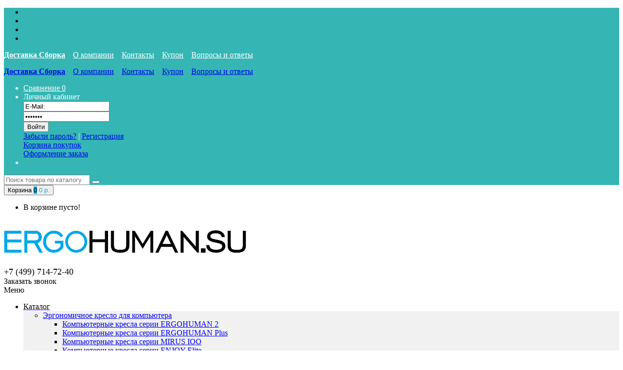

--- FILE ---
content_type: text/html; charset=utf-8
request_url: https://ergohuman.su/ergonomichnoe-kompyuternoe-kreslo/ergohuman_plus/comfort-seating_ergohuman-mars-gaming-chair
body_size: 31200
content:
<!DOCTYPE html>
<!--[if IE]><![endif]-->
<!--[if IE 8 ]><html prefix="og: http://ogp.me/ns#" dir="ltr" lang="ru" class="ie8"><![endif]-->
<!--[if IE 9 ]><html prefix="og: http://ogp.me/ns#" dir="ltr" lang="ru" class="ie9"><![endif]-->
<!--[if (gt IE 9)|!(IE)]><!-->
<html prefix="og: http://ogp.me/ns#" dir="ltr" lang="ru">
<!--<![endif]-->
<head>
	<!-- Global site tag (gtag.js) - Google Analytics -->
<script async src="https://www.googletagmanager.com/gtag/js?id=UA-90731120-2"></script>
<script>
  window.dataLayer = window.dataLayer || [];
  function gtag(){dataLayer.push(arguments);}
  gtag('js', new Date());

  gtag('config', 'UA-90731120-2');
</script>

<meta charset="UTF-8" />
<meta name="viewport" content="width=device-width, initial-scale=1">
<meta http-equiv="X-UA-Compatible" content="IE=edge">
<title>Купить геймерское эргономичное кресло ERGOHUMAN MARS в Москве➤ERGOHUMAN</title>
<base href="https://ergohuman.su/" />
<meta name="description" content="Ищите идеальное геймерское кресло? Закажите эргономичное кресло для геймера ERGOHUMAN MARS. Полная анатомическая настройка!&amp;#128666;Доставка и сборка в Москве бесплатно!" />
<meta property="og:title" content="Купить геймерское эргономичное кресло ERGOHUMAN MARS в Москве➤ERGOHUMAN" />
<meta property="og:type" content="website" />
<meta property="og:url" content="https://ergohuman.su/ergonomichnoe-kompyuternoe-kreslo/ergohuman_plus/comfort-seating_ergohuman-mars-gaming-chair" />
<meta property="og:image" content="https://ergohuman.su/image/cache/catalog/ergohumanmars/10-ehpegamingchairergohuman.su-600x600.jpg" />
<meta property="og:site_name" content="ERGOHUMAN.SU - Официальный представитель Comfort Seating (COMFORT WORKSPACE)" />
<script src="catalog/view/javascript/jquery/jquery-2.1.1.min.js" type="text/javascript"></script>
<link href="catalog/view/javascript/bootstrap/css/bootstrap.min.css" rel="stylesheet" media="screen" />
<script src="catalog/view/javascript/bootstrap/js/bootstrap.min.js" type="text/javascript"></script>
<link href="catalog/view/javascript/font-awesome/css/font-awesome.min.css" rel="stylesheet" type="text/css" />

<link href="catalog/view/theme/barbaratheme/stylesheet/stylesheet.css" rel="stylesheet">
<link rel="stylesheet" type="text/css" href="catalog/view/theme/barbaratheme/stylesheet/barbaramenu.css" />
<link rel="stylesheet" type="text/css" href="catalog/view/theme/barbaratheme/stylesheet/elegant/css/simple-line-icons.css" />
<link href="catalog/view/javascript/jquery/owl-carousel/owl.carousel.css" rel="stylesheet">
<link href="catalog/view/javascript/jquery/owl-carousel/owl.transitions.css" rel="stylesheet">
<script  src="catalog/view/javascript/amazonmenu/jquery.menu-aim.js" type="text/javascript"></script>
<script  src="catalog/view/javascript/amazonmenu/menu.js" type="text/javascript"></script>
<!--Color scheme 
*******************************************-->
      <link rel="stylesheet" type="text/css" href="catalog/view/theme/barbaratheme/stylesheet/style4.css" />

<link href="catalog/view/javascript/jquery/slick/slick-theme.css" type="text/css" rel="stylesheet" media="screen" />
<link href="catalog/view/javascript/jquery/slick/slick.css" type="text/css" rel="stylesheet" media="screen" />
<link href="catalog/view/javascript/jquery/fancybox/jquery.fancybox.min.css" type="text/css" rel="stylesheet" media="screen" />
<link href="catalog/view/javascript/jquery/magnific/magnific-popup.css" type="text/css" rel="stylesheet" media="screen" />
<link href="catalog/view/javascript/jquery/datetimepicker/bootstrap-datetimepicker.min.css" type="text/css" rel="stylesheet" media="screen" />
<link href="catalog/view/theme/barbaratheme/stylesheet/barbarablog.css" type="text/css" rel="stylesheet" media="screen" />
<link href="catalog/view/javascript/jquery/owl-carousel/owl.carousel.css" type="text/css" rel="stylesheet" media="screen" />
<link href="catalog/view/javascript/barbara_singleclick/css/singleclick.css" type="text/css" rel="stylesheet" media="screen" />
<link href="https://ergohuman.su/ergonomichnoe-kompyuternoe-kreslo/ergohuman_plus/comfort-seating_ergohuman-mars-gaming-chair" rel="canonical" />
<link href="https://ergohuman.su/image/catalog/comfortseating/ergohuman-f.png" rel="icon" />
<script type="text/javascript" src="catalog/view/theme/barbaratheme/js/main.js"></script>
<script src="catalog/view/theme/barbaratheme/js/common.js" type="text/javascript"></script>
<script type="text/javascript" src="catalog/view/javascript/jquery/owl-carousel/owl.carousel.min.js"></script>


<script src="catalog/view/javascript/jquery/slick/slick.js" type="text/javascript"></script>
<script src="catalog/view/javascript/jquery/fancybox/jquery.fancybox.min.js" type="text/javascript"></script>
<script src="catalog/view/javascript/jquery/zoom-master/jquery.zoom.min.js" type="text/javascript"></script>
<script src="catalog/view/javascript/jquery/magnific/jquery.magnific-popup.min.js" type="text/javascript"></script>
<script src="catalog/view/javascript/jquery/datetimepicker/moment.js" type="text/javascript"></script>
<script src="catalog/view/javascript/jquery/datetimepicker/locale/ru-ru.js" type="text/javascript"></script>
<script src="catalog/view/javascript/jquery/datetimepicker/bootstrap-datetimepicker.min.js" type="text/javascript"></script>
<script src="catalog/view/javascript/jquery/owl-carousel/owl.carousel.min.js" type="text/javascript"></script>
<script src="catalog/view/javascript/barbara_singleclick/singleclick.js" type="text/javascript"></script>
 <link href='//fonts.googleapis.com/css?family=Roboto:400,500,700&subset=latin,cyrillic' rel='stylesheet' type='text/css'>
  
 
<style type="text/css">

  
 /*Buttons*/
.quantity_box button,.button-group button, .news_page .button{ background-color: #408000;}
    
.quantity_box button,.button-group button, .news_page .button{ color: #FFFFFF;}
    
.product-thumb button, .news_page .button{ border-color: #B0B0B0;}
         
#product button#button-cart, #button-cart2{ background-color: #408000;  border-color: #408000;}
#product button#button-cart:hover, #button-cart2:hover{ color: #408000;border-color: #408000;}
     
 #product .singleclick{ background-color: #D1CDCD; border-color: #D1CDCD;}
     
 #product .singleclick { color: #000000;}
   
   
  
  	 

     
     @media (min-width: 1200px) {.menuplace #menu > ul > li.barb_menu_full {width: calc(23% - 23px);} }
 
    


  #container.container{ width:auto; background:transparent;}
  .barb-place .container{ padding:0 15px;}
  @media (min-width: 992px) and (max-width: 1199px){.menuplace #menu > ul > li.barb_menu_full {width:212.5px;} }
     
	
     
                   
	
   			
		
  
	/*show compare*/ 
a:hover, .breadcrumb a:hover, .barbara_modul.barbara_menu_container > ul > li > a:hover, #top #currency .currency-select:hover, .heading_news_mod a:hover, button.barb-wishlist:hover, button.barb-compare:hover, .wish-comp  button:hover i, #top .btn-link:hover, #top-links > ul > li > a:hover, #header .web-icon li a:hover, #header #cart #cart-total,
.product-thumb .price, .product-thumb-menu .price, .list-unstyled .price h2, .heading_news_mod a,
#menu > ul > li> .submenu > ul > li > a:hover, #menu .barb-menu a:hover, #menu > ul > li > div.full-width > .allcategory-sub > li > div > ul > li > a:hover,#menu .barb-menu .sub_category .popover-content.barb-one-category > ul ul a:hover, a > h4:hover , 
#topleftcontent .barb-menu_marginbottom .barb-menu > ul > li:hover > a, #menu #barb-menu-category > ul > li:hover > a,
#topleftcontent .barb-menu_marginbottom .barb-menu > ul > li:hover > .arrow-over, #menu #barb-menu-category > ul > li:hover > .arrow-over,
#topleftcontent .barb-menu_marginbottom .barb-menu > ul > li:hover > .arrow-over-mobile, #menu #barb-menu-category > ul > li:hover > .arrow-over-mobile,
 ul.box-category > li  a:hover, .list-group > a:hover, .left-menu .barb-menu > ul > li:hover > a,.left-menu .barb-menu  > ul > li:hover >  .arrow-over,.left-menu .barb-menu  > ul > li:hover > .arrow-over-mobile, ul.box-category > li > a.active, ul.box-category > li> a:hover, ul.box-category > li > a.active + .accordeon_plus:after, .box-category > li > a:hover + .accordeon_plus:after,
 .left-menu .barb-menu .popover a:hover,.barb-menu .sub_category .popover-content.barb-one-category > ul ul a:hover, .product-thumb h4 a:hover, .product-thumb-menu h4 a:hover, .product-thumb h4:hover, .product-thumb-menu h4:hover,
 #menu > ul > li> .submenu .submenu a:hover, .container .custom_banner i
{ color: #00A8E7}

.nav-tabs>li>a:hover, .nav-tabs>li.active>a, .nav-tabs>li.active>a:focus, .nav-tabs>li.active>a:hover,
footer h5:after, footer .h5title:after, .catalog_info_title i, .barbara_bigmodul i, .h3modul i, footer .title_h3:after, .h3modul:after, .savemoney,
#cart #cart-top-fixed, .menuplace #menu > ul > li.barb_menu_full > a, .menuplace #menu > ul > li.barb_menu_full > a:hover, .product-thumb  a.quick-view:hover
{ background-color: #00A8E7}

 button:hover, .btn-primary:hover, .btn-primary-2:hover, .btn-default:hover, #product .singleclick:hover,
.btn-info:hover, .btn-inverse:hover, .btn-inverse:active, .button:hover, a[type="button"]:hover, .alert-success .close:hover, .modal-header .close:hover,
button:focus, .btn-primary:focus, .btn-default:focus,.news_page .button:hover, .product-thumb a.quick-view:hover, #topcontrol:hover,
button:active, .btn-primary:active, .btn-default:active, .btn-info, .btn-info:active, .btn-info:focus, a[type="button"],.quantity_box button:hover,.button-group button:hover, .news_page .button:hover,
.option-content .options input:checked ~ span, .option-content .options input:checked ~ img,
#product .radio label input:checked + span, #product .checkbox label input:checked + span, #product .radio label input:checked + img, #product .checkbox label input:checked + img{ 
background-color: #00A8E7; border-color: #00A8E7;}

.pagination>.active>a, .pagination>.active>a:focus, .pagination>.active>a:hover, .pagination>.active>span, .pagination>.active>span:focus, .pagination>.active>span:hover,
.pagination>li>a:focus, .pagination>li>a:hover, .pagination>li>span:focus, .pagination>li>span:hover{ 
color: #00A8E7; border-color: #00A8E7;}

.nav-tabs>li.active>a:after{border-top-color: #00A8E7;}
#topleftcontent .barb-menu_marginbottom .barb-menu > ul > li:hover > a, #menu #barb-menu-category > ul > li:hover > a,
ul.box-category > li:hover , .list-group .list-group-item:hover, .left-menu .barb-menu > ul > li:hover > a, ul.box-category > li.cat-active, ul.box-category > li:hover
{border-left-color:#00A8E7;}	
.image-additional .slick-current img{border-color:#00A8E7;}	
  		
          
          
  .nav-tabs>li>a{ color: #FFFFFF; border-color: #FFFFFF; }
      
   .nav-tabs>li>a {background-color: #35B6B4; padding-left:15px;}
      
  .nav-tabs>li>a:hover, .nav-tabs>li.active>a, .nav-tabs>li.active>a:focus, .nav-tabs>li.active>a:hover{ color: #FFFFFF; }
       
  .breadcrumb a, .breadcrumb > li + li:before { color: #000000;}
               
    
          		 		
  		

 			   		
  
		#top{background-color: #35B6B4; }
		#top #welcome a div, #compare-total2 div{color: #35B6B4; }
     
  #top .btn-link.dropdown-toggle , #top-links > ul > li, #top-links > ul > li > a, #top .contactinfo .topdowntitle, #top .contactinfo .topdowntitle a, #header .web-icon li a{color: #FFFFFF;}
     
   #top .btn-link.dropdown-toggle:hover, #top-links > ul > li > a:hover, #top .contactinfo .topdowntitle a:hover, #header .web-icon li a:hover{color: #000000;}
                    
    .box-product .price, .product-thumb .price, .list-unstyled .price h2, .j-slider .over-image .price-new{color: #000000;}
       
    
   .product-info .outstock{background-color: #00A8E7;}
     
  .product-info .outstock {color: #FFFFFF;}
      
   .product-info .outstock.no-stock{background-color: #35B6B4;}
   
   
  .product-info .outstock.no-stock {color: #FFFFFF;}
   
    
   /*#menu*/
		#menu, #mobile-header, .fixed .menufix{background-color: #FFFFFF; }
              
  #menu > ul > li > div, #menu .popover {background-color: #F1F1F1;}
         
  #menu > ul > li > a:hover, #menu > ul > li:hover, #menu > ul > li:hover > a {background-color: #F1F1F1;}
        
                                                            
           
             footer, .barb_footer2.custom_footer{ background-color: #F1F1F1;}
          		 		
    
    footer >.maps-container > div { background-color: #F1F1F1;}
          			
 
footer h5, footer .h5title, .footer_widget_down {color: #000000;}
footer h5:after, footer .h5title:after {background-color: #000000;}
  	
  
   
   
footer, .barb_footer2.custom_footer, .barb_footer2.custom_footer .social .fa {color: #000000;}
footer .contacts i{border-color: #000000;}
      
#powered, #powered a, #powered a:hover {color: #FFFFFF;}
      
#powered {background-color: #35B6B4;}
   
       
      
    
   #topcontrol {background-color: #35B6B4;}
      
           
     
     
 .featur_categ  .link-category .transzone {background-color: #35B6B4;}
   
     
   
.link-category .catalog_info_title {color: #000000;}
   
    
.link-category .catalog_info_title:hover {color: #00A8E7;}
   		  	
    
    
    
    
     
  
    
      .product-grid .descr, .box-product .descr{ display:none;}
    

   
</style>

  <!-- Custom CSS -->
  <link href="catalog/view/theme/barbaratheme/stylesheet/mycustom.css" rel="stylesheet" type="text/css" />



  </head>
<body class="product-product-85 nofix">

  
<div id="container" class="container">

<div id="header">
<nav id="top">
  <div class="container">
  
  <div class="row"> 
      
     <div class="col-xs-5 col-sm-6"> 
           <!--Network icons--> 
    <ul class="web-icon">
            <li><a href="https://www.facebook.com/ErgohumanRussia/" target="_blank">
                <i class="fa fa-facebook-official" title="Facebook"></i>
                </a></li>
            <li><a href="https://www.pinterest.ru/ergohumanfitsit/" target="_blank">
                <i class="fa fa-pinterest-p " title="Pinterest"></i>
                </a></li>
            <li><a href="https://www.instagram.com/ergohuman.su/" target="_blank">
                <i class="fa fa-instagram" title="instagram"></i>
                </a></li>
            <li><a href="https://www.youtube.com/channel/UCA4FpUE7LaP7kh1y5WNjJJw/videos?shelf_id=0&amp;view=0&amp;sort=dd" target="_blank">
                <i class="fa fa-youtube" title="youtube"></i>
                </a></li>
        </ul>
   <!--end Network icons--> 
          
     	  <div class="contactinfo btn-group">
      
       <span class="hidden-sm hidden-xs topdowntitle"><p><a style="text-decoration:underline; font-weight:900;" <a rel="nofollow" href="/delivery">Доставка Сборка</a>&nbsp; &nbsp;&nbsp;<a rel="nofollow"  href="/about_us">О компании</a>&nbsp; &nbsp;&nbsp;<a rel="nofollow"  href="/contact-us">Контакты</a>&nbsp; &nbsp;&nbsp;<a rel="nofollow"  href="/promo">Купон</a>&nbsp; &nbsp;&nbsp;<a rel="nofollow"  href="/questions">Вопросы и ответы </a> </p></span>
       <div class="hidden-lg hidden-md topdowntitle" data-toggle="dropdown"><i class="icon-arrow-down-circle icons"></i></div>
          <div class="dropdown-menu">
          <p><a style="text-decoration:underline; font-weight:900;" <a rel="nofollow" href="/delivery">Доставка Сборка</a>&nbsp; &nbsp;&nbsp;<a rel="nofollow"  href="/about_us">О компании</a>&nbsp; &nbsp;&nbsp;<a rel="nofollow"  href="/contact-us">Контакты</a>&nbsp; &nbsp;&nbsp;<a rel="nofollow"  href="/promo">Купон</a>&nbsp; &nbsp;&nbsp;<a rel="nofollow"  href="/questions">Вопросы и ответы </a> </p>          </div>
       
        
        
       </div> 
       
              

     </div>
     
    <div class="col-xs-7 col-sm-6">
    
            
    <div id="top-links">
      <ul class="list-inline"> 
      
                
       
             
         <li class="barb-compare"><a href="https://ergohuman.su/compare-products/" id="compare-total2"  title="Сравнение"><i class="icon-chart icons hidden-lg hidden-md"></i><span class="hidden-sm hidden-xs">Сравнение</span> 
         <span class="total2">0</span></a></li>
                 
       
        
         
         <!--settings--> 
        <li class="dropdown barbara-setting">
        <a title="Личный кабинет" class="dropdown-toggle" data-toggle="dropdown">
        <i class="icon-user icons"></i> <span class="hidden-sm hidden-xs">Личный кабинет</span></a>
          <div class="dropdown-menu dropdown-menu-right">     
       
                       
          <form action="https://ergohuman.su/login/" method="post" enctype="multipart/form-data" class="barb-top-login">
          <div><input type="text" name="email" value="E-Mail:"  /> </div>
          <div><input type="password" name="password" value="Пароль:"  /></div>
          <div><input type="submit" value="Войти" class="button login" /></div>
          <a href="https://ergohuman.su/forgot-password/" >Забыли пароль?</a> | <a href="https://ergohuman.su/simpleregister/"><span>Регистрация</span></a>
         
          </form>
                
           <!--<div><a href="https://ergohuman.su/login/"><span>Авторизация</span></a></div>-->
              
             <div><i class="icon-handbag icons"></i> <a href="https://ergohuman.su/simplecheckout/">Корзина покупок</a></div>
             <div><i class="icon-note icons"></i> <a href="https://ergohuman.su/simplecheckout/" >Оформление заказа</a></div> 
             
          </div>
        </li> <!--end settings--> 
              
         
       <li id="top-search" class="top_search_down"><span></span></li>
              
      </ul>
     </div>    
     </div>
     
       
    <div class="leave-search">
     <div id="search" class="input-group">
  <input type="text" name="search" value="" placeholder="Поиск товара по каталогу" class="form-control input-lg" />
  <span class="input-group-btn">
    <button type="button" class="btn"><i class="fa fa-search"></i></button>
  </span>
</div> 
     <i class="exit"></i> 
    </div>
    
     
     </div>     
    </div>

</nav>

    

<header class="menufix menuplace4">
  <div class="container"> 
  <div class="logo-menu row"> 
  
     
        
     <!--cart-->
      <div class="barb_top_right"> 
         
         <a href="https://ergohuman.su/wishlist/" title="Мои закладки" id="wishlist-total" data-toggle="tooltip"><i class="icon-heart icons"></i> 
          <span style="display:none;">0</span></a>
            
      
      <div id="cart" class="btn-group btn-block">
  <button type="button" data-toggle="dropdown" data-loading-text="Загрузка..." class="btn dropdown-toggle">
  <span class="top-cart"></span>
   <span class="barbara-cart-title">Корзина</span>     <span id="cart-top-fixed">0</span>   
  <span id="cart-total">0 р.</span>
    </button>
  <ul class="dropdown-menu pull-right">
        <li>
      <p class="text-center">В корзине пусто!</p>
    </li>
      </ul>
</div>
</div>
            
      
      
            
     
     <!--logo-->
     <div class="barb-logo col-md-3 col-sm-3 col-xs-6">
     <div id="logo">
               <a href="https://ergohuman.su/"><img src="https://ergohuman.su/image/catalog/comfortseating/ergohuman.susuper-shop.png" title="ERGOHUMAN.SU - Официальный представитель Comfort Seating (COMFORT WORKSPACE)" alt="ERGOHUMAN.SU - Официальный представитель Comfort Seating (COMFORT WORKSPACE)" class="img-responsive" /></a>
               </div>
     </div>
     <!--end logo-->
     
 
     
   <div class="barb-headerinfo col-lg-7 col-md-6 col-sm-12 col-xs-12">  
   
    
     <div class="contact-phone col-lg-4 col-md-12 col-sm-4 col-xs-12"> 
      
     <!--number phone left--> 
      <div class="barb-mode"> <span style="font-size: 18px;">+7 (499) 714-72-40</span></div>
          
          <div class="barb-callback"> 
     <!--callback-->
     <a class="feedcall singleclick" title="Заказать звонок"><i class="icon-earphones-alt"></i> Заказать звонок</a>
     </div>
          </div>
          
    
   </div>
       
   

      
      
    
    <div class="barb-place ">
   
     
    

    <div id="top-search2" class="top_search_down"><span></span></div>
     
   
       
           
<!--menu-->
<div id="mobile-header">
    <div id="responsive-menu-button"><i class="fa fa-bars"></i> Меню</div>
</div>

  <nav id="menu" class="navbar">
    <ul>
    
           <!--catalog categories-->
 <li class="jul-li barb_menu_full  "> 
  
     <a href="/katalog/" style="text-decoration: underline;" href="/" style="background-color:#FFFFFF;"  >
     <span style="color:#000000;" >
       <span class="icon-arrow-down-circle icons"></span>Каталог</span>
       </a>
     <span class="arrow-over-mobile"></span>
      
     <div class="submenu barb-menu  first   " id="barb-menu-category">
    
     <ul class="allcategory-sub">
	      <li class="first"> 
         <a href="https://ergohuman.su/ergonomichnoe-kompyuternoe-kreslo/">
                  <span>Эргономичное кресло для компьютера</span>
         </a>
         
     
      <!--category-->
         <span class="arrow-over" ></span><span class="arrow-over-mobile"></span>
         <div class="popover   ">
         <div class="popover-content barb-one-category">
   
         		 <ul class="categories-column">
                                        
          <li>
          <a href="https://ergohuman.su/ergonomichnoe-kompyuternoe-kreslo/ergonomichnoe-kompyuternoe-kreslo-ergohuman_2/">
           <!--image--> 
            
          <!--end image--> 
          <span>Компьютерные кресла серии ERGOHUMAN 2</span>
          </a>
             
                            
           </li>
           
           
		                      
          <li>
          <a href="https://ergohuman.su/ergonomichnoe-kompyuternoe-kreslo/ergohuman_plus/">
           <!--image--> 
            
          <!--end image--> 
          <span>Компьютерные кресла серии ERGOHUMAN Plus</span>
          </a>
             
                            
           </li>
           
           
		                      
          <li>
          <a href="https://ergohuman.su/ergonomichnoe-kompyuternoe-kreslo/mirus_ioo/">
           <!--image--> 
            
          <!--end image--> 
          <span>Компьютерные кресла серии MIRUS IOO</span>
          </a>
             
                            
           </li>
           
           
		                      
          <li>
          <a href="https://ergohuman.su/ergonomichnoe-kompyuternoe-kreslo/enjoy_elite/">
           <!--image--> 
            
          <!--end image--> 
          <span>Компьютерные кресла серии ENJOY Elite</span>
          </a>
             
                            
           </li>
           
           
		                      
          <li>
          <a href="https://ergohuman.su/ergonomichnoe-kompyuternoe-kreslo/nefil_luxury/">
           <!--image--> 
            
          <!--end image--> 
          <span>Компьютерные кресла серии NEFIL Luxury</span>
          </a>
             
                            
           </li>
           
           
		                      
          <li>
          <a href="https://ergohuman.su/ergonomichnoe-kompyuternoe-kreslo/genidia/">
           <!--image--> 
            
          <!--end image--> 
          <span>Компьютерные кресла серии GENIDIA</span>
          </a>
             
                            
           </li>
           
           
		                      
          <li>
          <a href="https://ergohuman.su/ergonomichnoe-kompyuternoe-kreslo/pofit-chair/">
           <!--image--> 
            
          <!--end image--> 
          <span>Компьютерные кресла серии POFIT</span>
          </a>
             
                            
           </li>
           
           
		           
          </ul>
           
          
         </div>
         </div>
		      
                           
         
          
                     
     

     </li>
          <li class="first"> 
         <a href="https://ergohuman.su/ergonomichnaya-kompyuternaya-stanciya/">
                  <span>Эргономичная компьютерная станция</span>
         </a>
         
     
      <!--category-->
         <span class="arrow-over" ></span><span class="arrow-over-mobile"></span>
         <div class="popover   ">
         <div class="popover-content barb-one-category">
   
         		 <ul class="categories-column">
                                        
          <li>
          <a href="https://ergohuman.su/ergonomichnaya-kompyuternaya-stanciya/ergohuman-plus-station/">
           <!--image--> 
            
          <!--end image--> 
          <span>ERGOHUMAN Plus Station</span>
          </a>
             
                            
           </li>
           
           
		                      
          <li>
          <a href="https://ergohuman.su/ergonomichnaya-kompyuternaya-stanciya/enjoy-station-kompyuternaya_stanciya/">
           <!--image--> 
            
          <!--end image--> 
          <span>ENJOY Station</span>
          </a>
             
                            
           </li>
           
           
		                      
          <li>
          <a href="https://ergohuman.su/ergonomichnaya-kompyuternaya-stanciya/genidia-legpro/">
           <!--image--> 
            
          <!--end image--> 
          <span>GENIDIA LegPro</span>
          </a>
             
                            
           </li>
           
           
		           
          </ul>
           
          
         </div>
         </div>
		      
                           
         
          
                     
     

     </li>
          <li class="first"> 
         <a href="https://ergohuman.su/gejmerskie-kresla/">
                  <span>Геймерские кресла MARS GAMING CHAIR</span>
         </a>
         
     
           
                           
         
          
                     
     

     </li>
          <li class="first"> 
         <a href="https://ergohuman.su/ortopedicheskie/">
                  <span>Ортопедические кресла</span>
         </a>
         
     
           
                           
         
          
                     
     

     </li>
          <li class="first"> 
         <a href="https://ergohuman.su/kreslo-dlya-rukovoditelya/">
                  <span>Кресла для руководителей</span>
         </a>
         
     
      <!--category-->
         <span class="arrow-over" ></span><span class="arrow-over-mobile"></span>
         <div class="popover   ">
         <div class="popover-content barb-one-category">
   
         		 <ul class="categories-column">
                                        
          <li>
          <a href="https://ergohuman.su/kreslo-dlya-rukovoditelya/kozhanoe/">
           <!--image--> 
            
          <!--end image--> 
          <span>Кожаные кресла руководителя</span>
          </a>
             
                            
           </li>
           
           
		                      
          <li>
          <a href="https://ergohuman.su/kreslo-dlya-rukovoditelya/is-setki/">
           <!--image--> 
            
          <!--end image--> 
          <span>Сетчатые кресла руководителя</span>
          </a>
             
                            
           </li>
           
           
		           
          </ul>
           
          
         </div>
         </div>
		      
                           
         
          
                     
     

     </li>
          <li class="first"> 
         <a href="https://ergohuman.su/kresla/">
                  <span>Выбрать материал и комплектацию</span>
         </a>
         
     
      <!--category-->
         <span class="arrow-over" ></span><span class="arrow-over-mobile"></span>
         <div class="popover   ">
         <div class="popover-content barb-one-category">
   
         		 <ul class="categories-column">
                                        
          <li>
          <a href="https://ergohuman.su/kresla/kozhanye/">
           <!--image--> 
            
          <!--end image--> 
          <span>Кресла из кожи</span>
          </a>
             
                            
           </li>
           
           
		                      
          <li>
          <a href="https://ergohuman.su/kresla/iz-setki/">
           <!--image--> 
            
          <!--end image--> 
          <span>Кресла из сетки</span>
          </a>
             
                            
           </li>
           
           
		                      
          <li>
          <a href="https://ergohuman.su/kresla/s-podstavkoy-dlya-nog/">
           <!--image--> 
            
          <!--end image--> 
          <span>С подставкой для ног</span>
          </a>
             
                            
           </li>
           
           
		                      
          <li>
          <a href="https://ergohuman.su/kresla/s-podderzhkoy-poyasnitsy/">
           <!--image--> 
            
          <!--end image--> 
          <span>С поддержкой поясницы</span>
          </a>
             
                            
           </li>
           
           
		                      
          <li>
          <a href="https://ergohuman.su/kresla/dlya-notebook/">
           <!--image--> 
            
          <!--end image--> 
          <span>С подставкой для ноутбука</span>
          </a>
             
                            
           </li>
           
           
		                      
          <li>
          <a href="https://ergohuman.su/kresla/kompyuternoe-kreslo-beloe/">
           <!--image--> 
            
          <!--end image--> 
          <span>Компьютерное кресло белое</span>
          </a>
             
                            
           </li>
           
           
		           
          </ul>
           
          
         </div>
         </div>
		      
                           
         
          
                     
     

     </li>
          <li class="first"> 
         <a href="https://ergohuman.su/specials/">
                  <span>Акции</span>
         </a>
         
     
           
                           
         
          
                     
     

     </li>
     
     </ul>
     </div>
     
     </li>
    



<!--main menu-->

	    
	      
    <li class="jul-li "  style="background-color:#FFFFFF;" > 
     
    <a rel="nofollow" href="https://ergohuman.su/brands/">
         
             
     <span class="jl-text menu-span" style="color:#000000;" >Comfort Seating</span>
     </a>
 
       
		           
          <!--brand--> 
         <span class="arrow-over-mobile"></span>
         <div class="submenu first drop-right">
         
                    
          <ul class="barb-menubrand">
                                        
           <li><a href="https://ergohuman.su/comfort-workspace-comfort-seating_ergonomichnoe-ofisnoe-kompyuternoe-kreslo-ergohuman-2">
                       <span>Comfort Seating Ergohuman 2</span>
           </a></li>
             
                                           
           <li><a href="https://ergohuman.su/comfort-seating_ergohuman-plus-elite">
                       <span>Comfort Seating Ergohuman Plus</span>
           </a></li>
             
                                           
           <li><a href="https://ergohuman.su/comfort-seating-genidia">
                       <span>Comfort Seating Genidia</span>
           </a></li>
             
                                           
           <li><a href="https://ergohuman.su/comfort-seating-pofit">
                       <span>Comfort Seating POFIT</span>
           </a></li>
             
                                           
           <li><a href="https://ergohuman.su/comfort-seating-enjoy">
                       <span>Comfort Seating-ENJOY</span>
           </a></li>
             
                                           
           <li><a href="https://ergohuman.su/comfort-seating-mirus">
                       <span>Comfort Seating-MIRUS</span>
           </a></li>
             
                                           
           <li><a href="https://ergohuman.su/comfort-seating-nefil">
                       <span>Comfort Seating-NEFIL</span>
           </a></li>
             
                                           
           <li><a href="https://ergohuman.su/comfort-seating_nuvem_lounge_chair">
                       <span>Comfort Seating-NUVEM</span>
           </a></li>
             
                                  </ul>
                       </div>
		            
          
          
                    
          
           
            
          
                                
         
             
             
          
                    
                   

</li>

      
    <li class="jul-li "  style="background-color:#FFFFFF;" > 
     
    <a rel="nofollow" >
         
             
     <span class="jl-text menu-span" style="color:#000000;" >Инфо</span>
     </a>
 
       
		           
                    
          
          
           <!--information-->
         <span class="arrow-over-mobile"></span>
          <div class="submenu first submenu-info drop-right">
          <ul>
		             
           <li><a href="https://ergohuman.su/about_us">О нас</a></li>
             
                      
           <li><a href="https://ergohuman.su/delivery">Информация о доставке</a></li>
             
                      
           <li><a href="https://ergohuman.su/terms">Условия соглашения</a></li>
             
                      
           <li><a href="https://ergohuman.su/kachestvennye-kompyuternye-kresla-garantiya-3-goda">Гарантийные обязательства</a></li>
             
                      
           <li><a href="https://ergohuman.su/ofisnye-kresla-dlya-korporativnyh-klientov-optovye-postavki-kresel-dlya-ofisov">Компаниям</a></li>
             
                      
           <li><a href="https://ergohuman.su/privacy">Политика безопасности</a></li>
             
                      </ul>
           </div>
		            
          
           
            
          
                                
         
             
             
          
                    
                   

</li>

      
    <li class="jul-li "  style="background-color:#FFFFFF;" > 
     
    <a rel="nofollow" href="https://ergohuman.su/homenews/">
         
             
     <span class="jl-text menu-span" style="color:#000000;" >Статьи</span>
     </a>
 
       
		           
                    
          
          
                    
          
           
            
          
                                
         
             
             
          
                    
                   

</li>

      
    <li class="jul-li "  style="background-color:#FFFFFF;" > 
     
    <a rel="nofollow" href="https://ergohuman.su/contact-us/">
         
             
     <span class="jl-text menu-span" style="color:#000000;" >Шоу-рум</span>
     </a>
 
       
		           
                    
          
          
                    
          
           
            
          
                                
         
             
             
          
                    
                   

</li>

      
    <li class="jul-li "  style="background-color:#EA5172;" > 
     
    <a rel="nofollow" href="https://ergohuman.su/specials/">
         
             
     <span class="jl-text menu-span" style="color:#FFFFFF;" >Скидки</span>
     </a>
 
       
		  <!--specials-->
            <span></span>
          <div class="submenu first full-width">
           <ul class="allcategory-sub row">
		             
              <li class="col-xs-25">
              <div class="product-thumb-menu">
								<div class="image"><a href="https://ergohuman.su/ergonomichnoe-kompyuternoe-kreslo/ergohuman_plus/comfort-seating_ergofit-mars-gaming-chair"><img src="https://ergohuman.su/image/cache/catalog/ergofitmars/ergofitgamingchair22-150x150.jpg" alt="ERGOFIT MARS геймерское эргономичное кресло" /></a></div> 
				
              
                              <div class="price">
                               <span class="price-new">50 000 р.</span> <span class="price-old">63 082 р.</span>
                              </div>
                
                <a href="https://ergohuman.su/ergonomichnoe-kompyuternoe-kreslo/ergohuman_plus/comfort-seating_ergofit-mars-gaming-chair"><h4>ERGOFIT MARS геймерское эргономичное кресло</h4></a>
            </div>
             </li>  
                         
              <li class="col-xs-25">
              <div class="product-thumb-menu">
								<div class="image"><a href="https://ergohuman.su/ergonomichnoe-kompyuternoe-kreslo/ergonomichnoe-kompyuternoe-kreslo-ergohuman_2/comfort-seating_ergohuman-plus-mesh"><img src="https://ergohuman.su/image/cache/catalog/ergohuman2web2024/ergohumanehe2-ab-ham-5d-l-blackframe-blackmesh1-150x150.jpg" alt="Ergohuman Elite 2 Black сетчатое кресло 5Д подлокотники" /></a></div> 
				
              
                              <div class="price">
                               <span class="price-new">70 000 р.</span> <span class="price-old">82 000 р.</span>
                              </div>
                
                <a href="https://ergohuman.su/ergonomichnoe-kompyuternoe-kreslo/ergonomichnoe-kompyuternoe-kreslo-ergohuman_2/comfort-seating_ergohuman-plus-mesh"><h4>Ergohuman Elite 2 Black сетчатое кресло 5Д подлокотники</h4></a>
            </div>
             </li>  
                         
              <li class="col-xs-25">
              <div class="product-thumb-menu">
								<div class="image"><a href="https://ergohuman.su/ergonomichnoe-kompyuternoe-kreslo/ergonomichnoe-kompyuternoe-kreslo-ergohuman_2/comfort-seating_ergohuman-2-elite-legrest"><img src="https://ergohuman.su/image/cache/catalog/ergohuman-ehe2-lm-2025/ergohumanehe2-ag-ham-5d-l-lm-grey-frame-naturalmesh1-150x150.jpg" alt="Ergohuman Elite 2 Legrest  Grey кресло реклайнер с подножкой" /></a></div> 
				
              
                              <div class="price">
                               <span class="price-new">83 000 р.</span> <span class="price-old">95 000 р.</span>
                              </div>
                
                <a href="https://ergohuman.su/ergonomichnoe-kompyuternoe-kreslo/ergonomichnoe-kompyuternoe-kreslo-ergohuman_2/comfort-seating_ergohuman-2-elite-legrest"><h4>Ergohuman Elite 2 Legrest  Grey кресло реклайнер с подножкой</h4></a>
            </div>
             </li>  
                         
              <li class="col-xs-25">
              <div class="product-thumb-menu">
								<div class="image"><a href="https://ergohuman.su/ergonomichnoe-kompyuternoe-kreslo/ergonomichnoe-kompyuternoe-kreslo-ergohuman_2/comfort-seating_ergohuman-plus-legrest-mesh"><img src="https://ergohuman.su/image/cache/catalog/ergohuman2legrest/ergohumanehe2-ab-ham-5d-l-lm-blackframe-blackmesh1-2025-150x150.jpg" alt="Ergohuman Elite 2 Legrest Black кресло реклайнер с подножкой" /></a></div> 
				
              
                              <div class="price">
                               <span class="price-new">82 000 р.</span> <span class="price-old">92 500 р.</span>
                              </div>
                
                <a href="https://ergohuman.su/ergonomichnoe-kompyuternoe-kreslo/ergonomichnoe-kompyuternoe-kreslo-ergohuman_2/comfort-seating_ergohuman-plus-legrest-mesh"><h4>Ergohuman Elite 2 Legrest Black кресло реклайнер с подножкой</h4></a>
            </div>
             </li>  
                         
              <li class="col-xs-25">
              <div class="product-thumb-menu">
								<div class="image"><a href="https://ergohuman.su/ergonomichnoe-kompyuternoe-kreslo/ergonomichnoe-kompyuternoe-kreslo-ergohuman_2/comfort-seating_ergohuman-2-elite"><img src="https://ergohuman.su/image/cache/catalog/ergohuman2/ergohumanehe2-ag-ham-5d-l-grey-frame-naturalmesh1-150x150.jpg" alt="Ergohuman Elite 2 Space Grey сетчатое компьютерное кресло" /></a></div> 
				
              
                              <div class="price">
                               <span class="price-new">72 000 р.</span> <span class="price-old">84 000 р.</span>
                              </div>
                
                <a href="https://ergohuman.su/ergonomichnoe-kompyuternoe-kreslo/ergonomichnoe-kompyuternoe-kreslo-ergohuman_2/comfort-seating_ergohuman-2-elite"><h4>Ergohuman Elite 2 Space Grey сетчатое компьютерное кресло</h4></a>
            </div>
             </li>  
                            </ul>
              </div>
		           
                    
          
          
                    
          
           
            
          
                                
         
             
             
          
                    
                   

</li>

      
    <li class="jul-li "  style="background-color:#EA5172;" > 
     
    <a rel="nofollow" href="https://ergohuman.su/otzyvy">
         
             
     <span class="jl-text menu-span" style="color:#FFFFFF;" >Отзывы</span>
     </a>
 
       
		           
                    
          
          
                    
          
           
            
          
                                
         
             
             
          
                    
                   

</li>

        
    

 
    </ul>
  </nav>
<!--end menu-->

    </div>
    </div>
   </div>
   


</header>


<div id="notification"></div>

</div>


<div class="container barb-card-product">
  <ul class="breadcrumb">
        <li><a href="https://ergohuman.su/"><i class="fa fa-home"></i></a></li>
        <li><a href="https://ergohuman.su/ergonomichnoe-kompyuternoe-kreslo/">Эргономичные кресла</a></li>
        <li><a href="https://ergohuman.su/ergonomichnoe-kompyuternoe-kreslo/ergohuman_plus/">Компьютерные кресла серии ERGOHUMAN Plus</a></li>
        <li><a href="https://ergohuman.su/ergonomichnoe-kompyuternoe-kreslo/ergohuman_plus/comfort-seating_ergohuman-mars-gaming-chair">ERGOHUMAN MARS геймерское кресло с подножкой</a></li>
      </ul>
  <div class="row">  
    
        
    <div id="content" class="col-sm-12 noleft">       <div class="product-info row">
   
         
  <!--images************************************************************************-->       
        <div class="col-md-6 col-sm-6 col-xs-12">
                    <ul class="thumbnails">
          
                    <li> 
            
                  <!--stickers-->
           <div class="barbara-stickers">
                                 <img src="https://ergohuman.su/image/catalog/stickers/3-expo-sample.png" alt="Кресло представлено в ШОУРУМ" title ="Кресло представлено в ШОУРУМ" />
             
             
           </div> 
           <!--end stickers-->
            
          
          <div id="big-barb-thumb" style = "max-height:600px;"> 
          <a data-fancybox="gallery" class="thumbnail" title="Эргономичное кресло для геймера ERGOHUMAN MARS" href="https://ergohuman.su/image/cache/catalog/ergohumanmars/10-ehpegamingchairergohuman.su-900x900.jpg">
           <img src="https://ergohuman.su/image/cache/catalog/ergohumanmars/10-ehpegamingchairergohuman.su-900x900.jpg" title="Эргономичное кресло для геймера ERGOHUMAN MARS" alt="Эргономичное кресло для геймера ERGOHUMAN MARS" width="600px"/>
           </a>
                                    <a  data-fancybox="gallery" class="thumbnail" title="Эргономичное кресло для геймера ERGOHUMAN MARS" href="https://ergohuman.su/image/cache/catalog/ergohumanmars/20-ehpegamingchairergohuman.su-900x900.jpg" > 
            <img src="https://ergohuman.su/image/cache/catalog/ergohumanmars/20-ehpegamingchairergohuman.su-900x900.jpg" title="Эргономичное кресло для геймера ERGOHUMAN MARS" alt="Эргономичное кресло для геймера ERGOHUMAN MARS" width="600px"/>
            </a>
                        <a  data-fancybox="gallery" class="thumbnail" title="Эргономичное кресло для геймера ERGOHUMAN MARS" href="https://ergohuman.su/image/cache/catalog/ergohumanmars/1-ehpegamingchairergohuman.su-900x900.jpg" > 
            <img src="https://ergohuman.su/image/cache/catalog/ergohumanmars/1-ehpegamingchairergohuman.su-900x900.jpg" title="Эргономичное кресло для геймера ERGOHUMAN MARS" alt="Эргономичное кресло для геймера ERGOHUMAN MARS" width="600px"/>
            </a>
                        <a  data-fancybox="gallery" class="thumbnail" title="Эргономичное кресло для геймера ERGOHUMAN MARS" href="https://ergohuman.su/image/cache/catalog/ergohumanmars/11-ehpegamingchairergohuman.su-900x900.jpg" > 
            <img src="https://ergohuman.su/image/cache/catalog/ergohumanmars/11-ehpegamingchairergohuman.su-900x900.jpg" title="Эргономичное кресло для геймера ERGOHUMAN MARS" alt="Эргономичное кресло для геймера ERGOHUMAN MARS" width="600px"/>
            </a>
                        <a  data-fancybox="gallery" class="thumbnail" title="Эргономичное кресло для геймера ERGOHUMAN MARS" href="https://ergohuman.su/image/cache/catalog/ergohumanmars/12-ehpegamingchairergohuman.su-900x900.jpg" > 
            <img src="https://ergohuman.su/image/cache/catalog/ergohumanmars/12-ehpegamingchairergohuman.su-900x900.jpg" title="Эргономичное кресло для геймера ERGOHUMAN MARS" alt="Эргономичное кресло для геймера ERGOHUMAN MARS" width="600px"/>
            </a>
                        <a  data-fancybox="gallery" class="thumbnail" title="Эргономичное кресло для геймера ERGOHUMAN MARS" href="https://ergohuman.su/image/cache/catalog/ergohumanmars/12-1ehpegamingchairergohuman.su-900x900.jpg" > 
            <img src="https://ergohuman.su/image/cache/catalog/ergohumanmars/12-1ehpegamingchairergohuman.su-900x900.jpg" title="Эргономичное кресло для геймера ERGOHUMAN MARS" alt="Эргономичное кресло для геймера ERGOHUMAN MARS" width="600px"/>
            </a>
                        <a  data-fancybox="gallery" class="thumbnail" title="Эргономичное кресло для геймера ERGOHUMAN MARS" href="https://ergohuman.su/image/cache/catalog/ergohumanmars/13-ehpegamingchairergohuman.su-900x900.jpg" > 
            <img src="https://ergohuman.su/image/cache/catalog/ergohumanmars/13-ehpegamingchairergohuman.su-900x900.jpg" title="Эргономичное кресло для геймера ERGOHUMAN MARS" alt="Эргономичное кресло для геймера ERGOHUMAN MARS" width="600px"/>
            </a>
                        <a  data-fancybox="gallery" class="thumbnail" title="Эргономичное кресло для геймера ERGOHUMAN MARS" href="https://ergohuman.su/image/cache/catalog/ergohumanmars/14-ehpegamingchairergohuman.su-900x900.jpg" > 
            <img src="https://ergohuman.su/image/cache/catalog/ergohumanmars/14-ehpegamingchairergohuman.su-900x900.jpg" title="Эргономичное кресло для геймера ERGOHUMAN MARS" alt="Эргономичное кресло для геймера ERGOHUMAN MARS" width="600px"/>
            </a>
                        <a  data-fancybox="gallery" class="thumbnail" title="Эргономичное кресло для геймера ERGOHUMAN MARS" href="https://ergohuman.su/image/cache/catalog/ergohumanmars/16-ehpegamingchairergohuman.su-900x900.jpg" > 
            <img src="https://ergohuman.su/image/cache/catalog/ergohumanmars/16-ehpegamingchairergohuman.su-900x900.jpg" title="Эргономичное кресло для геймера ERGOHUMAN MARS" alt="Эргономичное кресло для геймера ERGOHUMAN MARS" width="600px"/>
            </a>
                        <a  data-fancybox="gallery" class="thumbnail" title="Эргономичное кресло для геймера ERGOHUMAN MARS" href="https://ergohuman.su/image/cache/catalog/ergohumanmars/17-ehpegamingchairergohuman.su-900x900.jpg" > 
            <img src="https://ergohuman.su/image/cache/catalog/ergohumanmars/17-ehpegamingchairergohuman.su-900x900.jpg" title="Эргономичное кресло для геймера ERGOHUMAN MARS" alt="Эргономичное кресло для геймера ERGOHUMAN MARS" width="600px"/>
            </a>
                        <a  data-fancybox="gallery" class="thumbnail" title="Эргономичное кресло для геймера ERGOHUMAN MARS" href="https://ergohuman.su/image/cache/catalog/ergohumanmars/18-ehpegamingchairergohuman.su-900x900.jpg" > 
            <img src="https://ergohuman.su/image/cache/catalog/ergohumanmars/18-ehpegamingchairergohuman.su-900x900.jpg" title="Эргономичное кресло для геймера ERGOHUMAN MARS" alt="Эргономичное кресло для геймера ERGOHUMAN MARS" width="600px"/>
            </a>
                        <a  data-fancybox="gallery" class="thumbnail" title="Эргономичное кресло для геймера ERGOHUMAN MARS" href="https://ergohuman.su/image/cache/catalog/ergohumanmars/19-ehpegamingchairergohuman.su-900x900.jpg" > 
            <img src="https://ergohuman.su/image/cache/catalog/ergohumanmars/19-ehpegamingchairergohuman.su-900x900.jpg" title="Эргономичное кресло для геймера ERGOHUMAN MARS" alt="Эргономичное кресло для геймера ERGOHUMAN MARS" width="600px"/>
            </a>
                        <a  data-fancybox="gallery" class="thumbnail" title="Эргономичное кресло для геймера ERGOHUMAN MARS" href="https://ergohuman.su/image/cache/catalog/ergohumanmars/20-ehpegamingchairergohuman.su-900x900.jpg" > 
            <img src="https://ergohuman.su/image/cache/catalog/ergohumanmars/20-ehpegamingchairergohuman.su-900x900.jpg" title="Эргономичное кресло для геймера ERGOHUMAN MARS" alt="Эргономичное кресло для геймера ERGOHUMAN MARS" width="600px"/>
            </a>
                        <a  data-fancybox="gallery" class="thumbnail" title="Эргономичное кресло для геймера ERGOHUMAN MARS" href="https://ergohuman.su/image/cache/catalog/ergohumanmars/1-ehpegamingchairergohuman.su-900x900.jpg" > 
            <img src="https://ergohuman.su/image/cache/catalog/ergohumanmars/1-ehpegamingchairergohuman.su-900x900.jpg" title="Эргономичное кресло для геймера ERGOHUMAN MARS" alt="Эргономичное кресло для геймера ERGOHUMAN MARS" width="600px"/>
            </a>
                        <a  data-fancybox="gallery" class="thumbnail" title="Эргономичное кресло для геймера ERGOHUMAN MARS" href="https://ergohuman.su/image/cache/catalog/ergohumanmars/2-ehpegamingchairergohuman.su-900x900.jpg" > 
            <img src="https://ergohuman.su/image/cache/catalog/ergohumanmars/2-ehpegamingchairergohuman.su-900x900.jpg" title="Эргономичное кресло для геймера ERGOHUMAN MARS" alt="Эргономичное кресло для геймера ERGOHUMAN MARS" width="600px"/>
            </a>
                        <a  data-fancybox="gallery" class="thumbnail" title="Эргономичное кресло для геймера ERGOHUMAN MARS" href="https://ergohuman.su/image/cache/catalog/ergohumanmars/ehpe-nsgamingchairergohuman.su-900x900.jpg" > 
            <img src="https://ergohuman.su/image/cache/catalog/ergohumanmars/ehpe-nsgamingchairergohuman.su-900x900.jpg" title="Эргономичное кресло для геймера ERGOHUMAN MARS" alt="Эргономичное кресло для геймера ERGOHUMAN MARS" width="600px"/>
            </a>
                        <a  data-fancybox="gallery" class="thumbnail" title="Эргономичное кресло для геймера ERGOHUMAN MARS" href="https://ergohuman.su/image/cache/catalog/ergohumanmars/4-ehpegamingchairergohuman.su-900x900.jpg" > 
            <img src="https://ergohuman.su/image/cache/catalog/ergohumanmars/4-ehpegamingchairergohuman.su-900x900.jpg" title="Эргономичное кресло для геймера ERGOHUMAN MARS" alt="Эргономичное кресло для геймера ERGOHUMAN MARS" width="600px"/>
            </a>
                        <a  data-fancybox="gallery" class="thumbnail" title="Эргономичное кресло для геймера ERGOHUMAN MARS" href="https://ergohuman.su/image/cache/catalog/ergohumanmars/5-ehpegamingchairergohuman.su-900x900.jpg" > 
            <img src="https://ergohuman.su/image/cache/catalog/ergohumanmars/5-ehpegamingchairergohuman.su-900x900.jpg" title="Эргономичное кресло для геймера ERGOHUMAN MARS" alt="Эргономичное кресло для геймера ERGOHUMAN MARS" width="600px"/>
            </a>
                        <a  data-fancybox="gallery" class="thumbnail" title="Эргономичное кресло для геймера ERGOHUMAN MARS" href="https://ergohuman.su/image/cache/catalog/ergohumanmars/6-ehpegamingchairergohuman.su-900x900.jpg" > 
            <img src="https://ergohuman.su/image/cache/catalog/ergohumanmars/6-ehpegamingchairergohuman.su-900x900.jpg" title="Эргономичное кресло для геймера ERGOHUMAN MARS" alt="Эргономичное кресло для геймера ERGOHUMAN MARS" width="600px"/>
            </a>
                        <a  data-fancybox="gallery" class="thumbnail" title="Эргономичное кресло для геймера ERGOHUMAN MARS" href="https://ergohuman.su/image/cache/catalog/ergohumanmars/7-ehpegamingchairergohuman.su-900x900.jpg" > 
            <img src="https://ergohuman.su/image/cache/catalog/ergohumanmars/7-ehpegamingchairergohuman.su-900x900.jpg" title="Эргономичное кресло для геймера ERGOHUMAN MARS" alt="Эргономичное кресло для геймера ERGOHUMAN MARS" width="600px"/>
            </a>
                        <a  data-fancybox="gallery" class="thumbnail" title="Эргономичное кресло для геймера ERGOHUMAN MARS" href="https://ergohuman.su/image/cache/catalog/ergohumanmars/8-ehpegamingchairergohuman.su-900x900.jpg" > 
            <img src="https://ergohuman.su/image/cache/catalog/ergohumanmars/8-ehpegamingchairergohuman.su-900x900.jpg" title="Эргономичное кресло для геймера ERGOHUMAN MARS" alt="Эргономичное кресло для геймера ERGOHUMAN MARS" width="600px"/>
            </a>
                        <a  data-fancybox="gallery" class="thumbnail" title="Эргономичное кресло для геймера ERGOHUMAN MARS" href="https://ergohuman.su/image/cache/catalog/ergohumanmars/9-ehpegamingchairergohuman.su-900x900.jpg" > 
            <img src="https://ergohuman.su/image/cache/catalog/ergohumanmars/9-ehpegamingchairergohuman.su-900x900.jpg" title="Эргономичное кресло для геймера ERGOHUMAN MARS" alt="Эргономичное кресло для геймера ERGOHUMAN MARS" width="600px"/>
            </a>
                                    
          </div>
          </li>
                      
                           
            
            <li>
            <div class="image-additional">
                        <a title="Эргономичное кресло для геймера ERGOHUMAN MARS" >
            <img src="https://ergohuman.su/image/cache/catalog/ergohumanmars/10-ehpegamingchairergohuman.su-74x74.jpg" title="Эргономичное кресло для геймера ERGOHUMAN MARS" alt="Эргономичное кресло для геймера ERGOHUMAN MARS" data-zoom-image="https://ergohuman.su/image/cache/catalog/ergohumanmars/10-ehpegamingchairergohuman.su-900x900.jpg"/>
           </a>
                                     <a  title="Эргономичное кресло для геймера ERGOHUMAN MARS"> 
            <img src="https://ergohuman.su/image/cache/catalog/ergohumanmars/20-ehpegamingchairergohuman.su-74x74.jpg" title="Эргономичное кресло для геймера ERGOHUMAN MARS" alt="Эргономичное кресло для геймера ERGOHUMAN MARS" data-zoom-image="https://ergohuman.su/image/cache/catalog/ergohumanmars/20-ehpegamingchairergohuman.su-900x900.jpg"/>
            </a>
                        <a  title="Эргономичное кресло для геймера ERGOHUMAN MARS"> 
            <img src="https://ergohuman.su/image/cache/catalog/ergohumanmars/1-ehpegamingchairergohuman.su-74x74.jpg" title="Эргономичное кресло для геймера ERGOHUMAN MARS" alt="Эргономичное кресло для геймера ERGOHUMAN MARS" data-zoom-image="https://ergohuman.su/image/cache/catalog/ergohumanmars/1-ehpegamingchairergohuman.su-900x900.jpg"/>
            </a>
                        <a  title="Эргономичное кресло для геймера ERGOHUMAN MARS"> 
            <img src="https://ergohuman.su/image/cache/catalog/ergohumanmars/11-ehpegamingchairergohuman.su-74x74.jpg" title="Эргономичное кресло для геймера ERGOHUMAN MARS" alt="Эргономичное кресло для геймера ERGOHUMAN MARS" data-zoom-image="https://ergohuman.su/image/cache/catalog/ergohumanmars/11-ehpegamingchairergohuman.su-900x900.jpg"/>
            </a>
                        <a  title="Эргономичное кресло для геймера ERGOHUMAN MARS"> 
            <img src="https://ergohuman.su/image/cache/catalog/ergohumanmars/12-ehpegamingchairergohuman.su-74x74.jpg" title="Эргономичное кресло для геймера ERGOHUMAN MARS" alt="Эргономичное кресло для геймера ERGOHUMAN MARS" data-zoom-image="https://ergohuman.su/image/cache/catalog/ergohumanmars/12-ehpegamingchairergohuman.su-900x900.jpg"/>
            </a>
                        <a  title="Эргономичное кресло для геймера ERGOHUMAN MARS"> 
            <img src="https://ergohuman.su/image/cache/catalog/ergohumanmars/12-1ehpegamingchairergohuman.su-74x74.jpg" title="Эргономичное кресло для геймера ERGOHUMAN MARS" alt="Эргономичное кресло для геймера ERGOHUMAN MARS" data-zoom-image="https://ergohuman.su/image/cache/catalog/ergohumanmars/12-1ehpegamingchairergohuman.su-900x900.jpg"/>
            </a>
                        <a  title="Эргономичное кресло для геймера ERGOHUMAN MARS"> 
            <img src="https://ergohuman.su/image/cache/catalog/ergohumanmars/13-ehpegamingchairergohuman.su-74x74.jpg" title="Эргономичное кресло для геймера ERGOHUMAN MARS" alt="Эргономичное кресло для геймера ERGOHUMAN MARS" data-zoom-image="https://ergohuman.su/image/cache/catalog/ergohumanmars/13-ehpegamingchairergohuman.su-900x900.jpg"/>
            </a>
                        <a  title="Эргономичное кресло для геймера ERGOHUMAN MARS"> 
            <img src="https://ergohuman.su/image/cache/catalog/ergohumanmars/14-ehpegamingchairergohuman.su-74x74.jpg" title="Эргономичное кресло для геймера ERGOHUMAN MARS" alt="Эргономичное кресло для геймера ERGOHUMAN MARS" data-zoom-image="https://ergohuman.su/image/cache/catalog/ergohumanmars/14-ehpegamingchairergohuman.su-900x900.jpg"/>
            </a>
                        <a  title="Эргономичное кресло для геймера ERGOHUMAN MARS"> 
            <img src="https://ergohuman.su/image/cache/catalog/ergohumanmars/16-ehpegamingchairergohuman.su-74x74.jpg" title="Эргономичное кресло для геймера ERGOHUMAN MARS" alt="Эргономичное кресло для геймера ERGOHUMAN MARS" data-zoom-image="https://ergohuman.su/image/cache/catalog/ergohumanmars/16-ehpegamingchairergohuman.su-900x900.jpg"/>
            </a>
                        <a  title="Эргономичное кресло для геймера ERGOHUMAN MARS"> 
            <img src="https://ergohuman.su/image/cache/catalog/ergohumanmars/17-ehpegamingchairergohuman.su-74x74.jpg" title="Эргономичное кресло для геймера ERGOHUMAN MARS" alt="Эргономичное кресло для геймера ERGOHUMAN MARS" data-zoom-image="https://ergohuman.su/image/cache/catalog/ergohumanmars/17-ehpegamingchairergohuman.su-900x900.jpg"/>
            </a>
                        <a  title="Эргономичное кресло для геймера ERGOHUMAN MARS"> 
            <img src="https://ergohuman.su/image/cache/catalog/ergohumanmars/18-ehpegamingchairergohuman.su-74x74.jpg" title="Эргономичное кресло для геймера ERGOHUMAN MARS" alt="Эргономичное кресло для геймера ERGOHUMAN MARS" data-zoom-image="https://ergohuman.su/image/cache/catalog/ergohumanmars/18-ehpegamingchairergohuman.su-900x900.jpg"/>
            </a>
                        <a  title="Эргономичное кресло для геймера ERGOHUMAN MARS"> 
            <img src="https://ergohuman.su/image/cache/catalog/ergohumanmars/19-ehpegamingchairergohuman.su-74x74.jpg" title="Эргономичное кресло для геймера ERGOHUMAN MARS" alt="Эргономичное кресло для геймера ERGOHUMAN MARS" data-zoom-image="https://ergohuman.su/image/cache/catalog/ergohumanmars/19-ehpegamingchairergohuman.su-900x900.jpg"/>
            </a>
                        <a  title="Эргономичное кресло для геймера ERGOHUMAN MARS"> 
            <img src="https://ergohuman.su/image/cache/catalog/ergohumanmars/20-ehpegamingchairergohuman.su-74x74.jpg" title="Эргономичное кресло для геймера ERGOHUMAN MARS" alt="Эргономичное кресло для геймера ERGOHUMAN MARS" data-zoom-image="https://ergohuman.su/image/cache/catalog/ergohumanmars/20-ehpegamingchairergohuman.su-900x900.jpg"/>
            </a>
                        <a  title="Эргономичное кресло для геймера ERGOHUMAN MARS"> 
            <img src="https://ergohuman.su/image/cache/catalog/ergohumanmars/1-ehpegamingchairergohuman.su-74x74.jpg" title="Эргономичное кресло для геймера ERGOHUMAN MARS" alt="Эргономичное кресло для геймера ERGOHUMAN MARS" data-zoom-image="https://ergohuman.su/image/cache/catalog/ergohumanmars/1-ehpegamingchairergohuman.su-900x900.jpg"/>
            </a>
                        <a  title="Эргономичное кресло для геймера ERGOHUMAN MARS"> 
            <img src="https://ergohuman.su/image/cache/catalog/ergohumanmars/2-ehpegamingchairergohuman.su-74x74.jpg" title="Эргономичное кресло для геймера ERGOHUMAN MARS" alt="Эргономичное кресло для геймера ERGOHUMAN MARS" data-zoom-image="https://ergohuman.su/image/cache/catalog/ergohumanmars/2-ehpegamingchairergohuman.su-900x900.jpg"/>
            </a>
                        <a  title="Эргономичное кресло для геймера ERGOHUMAN MARS"> 
            <img src="https://ergohuman.su/image/cache/catalog/ergohumanmars/ehpe-nsgamingchairergohuman.su-74x74.jpg" title="Эргономичное кресло для геймера ERGOHUMAN MARS" alt="Эргономичное кресло для геймера ERGOHUMAN MARS" data-zoom-image="https://ergohuman.su/image/cache/catalog/ergohumanmars/ehpe-nsgamingchairergohuman.su-900x900.jpg"/>
            </a>
                        <a  title="Эргономичное кресло для геймера ERGOHUMAN MARS"> 
            <img src="https://ergohuman.su/image/cache/catalog/ergohumanmars/4-ehpegamingchairergohuman.su-74x74.jpg" title="Эргономичное кресло для геймера ERGOHUMAN MARS" alt="Эргономичное кресло для геймера ERGOHUMAN MARS" data-zoom-image="https://ergohuman.su/image/cache/catalog/ergohumanmars/4-ehpegamingchairergohuman.su-900x900.jpg"/>
            </a>
                        <a  title="Эргономичное кресло для геймера ERGOHUMAN MARS"> 
            <img src="https://ergohuman.su/image/cache/catalog/ergohumanmars/5-ehpegamingchairergohuman.su-74x74.jpg" title="Эргономичное кресло для геймера ERGOHUMAN MARS" alt="Эргономичное кресло для геймера ERGOHUMAN MARS" data-zoom-image="https://ergohuman.su/image/cache/catalog/ergohumanmars/5-ehpegamingchairergohuman.su-900x900.jpg"/>
            </a>
                        <a  title="Эргономичное кресло для геймера ERGOHUMAN MARS"> 
            <img src="https://ergohuman.su/image/cache/catalog/ergohumanmars/6-ehpegamingchairergohuman.su-74x74.jpg" title="Эргономичное кресло для геймера ERGOHUMAN MARS" alt="Эргономичное кресло для геймера ERGOHUMAN MARS" data-zoom-image="https://ergohuman.su/image/cache/catalog/ergohumanmars/6-ehpegamingchairergohuman.su-900x900.jpg"/>
            </a>
                        <a  title="Эргономичное кресло для геймера ERGOHUMAN MARS"> 
            <img src="https://ergohuman.su/image/cache/catalog/ergohumanmars/7-ehpegamingchairergohuman.su-74x74.jpg" title="Эргономичное кресло для геймера ERGOHUMAN MARS" alt="Эргономичное кресло для геймера ERGOHUMAN MARS" data-zoom-image="https://ergohuman.su/image/cache/catalog/ergohumanmars/7-ehpegamingchairergohuman.su-900x900.jpg"/>
            </a>
                        <a  title="Эргономичное кресло для геймера ERGOHUMAN MARS"> 
            <img src="https://ergohuman.su/image/cache/catalog/ergohumanmars/8-ehpegamingchairergohuman.su-74x74.jpg" title="Эргономичное кресло для геймера ERGOHUMAN MARS" alt="Эргономичное кресло для геймера ERGOHUMAN MARS" data-zoom-image="https://ergohuman.su/image/cache/catalog/ergohumanmars/8-ehpegamingchairergohuman.su-900x900.jpg"/>
            </a>
                        <a  title="Эргономичное кресло для геймера ERGOHUMAN MARS"> 
            <img src="https://ergohuman.su/image/cache/catalog/ergohumanmars/9-ehpegamingchairergohuman.su-74x74.jpg" title="Эргономичное кресло для геймера ERGOHUMAN MARS" alt="Эргономичное кресло для геймера ERGOHUMAN MARS" data-zoom-image="https://ergohuman.su/image/cache/catalog/ergohumanmars/9-ehpegamingchairergohuman.su-900x900.jpg"/>
            </a>
                        </div>
            </li>
                   
 
      

          </ul>
                    
          </div>
   <!--end images************************************************************************-->       
     
  <!--options and buy************************************************************************-->         
        <div class="col-md-6 col-sm-6 col-xs-12">
         <h1>Эргономичное кресло для геймера ERGOHUMAN MARS</h1>
         
           
         
                      <ul class="list-unstyled">
                        <li class="price">
              <h2>
                60 000 р.
                            </h2> <span>
                85 161 р.
                            </span>
            </li>
                        
            <li class="outstock"><i class="fa fa-check-square-o"></i> На складе</li>
                        
                                                            <li class="small"><span>44 или более </span> 60 000 р.</li>
                                  </ul>
            
         
          
          <div class="product-description">
         
         
            <ul class="list-unstyled"> 
                        <li class="small"><span>Производитель:</span> <a href="https://ergohuman.su/comfort-seating_ergohuman-plus-elite">Comfort Seating Ergohuman Plus</a></li>
                        <li class="small"><span>Код товара:</span> ERGOHUMAN MARS Gaming Chair (M-EHPE-AB-HAL ML)</li>
                                                            <li class="small"><span>Вес:</span> 35 кг</li>
                     </ul>  
             </div>
          
          <div id="product">
     
                       <!-- <h3>Доступные опции</h3>-->
                                                <div class="form-group required">
              <label class="control-label">Цвет кресла со склада в Москве</label>
              <div id="input-option407">
                                <div class="radio">
                  <label>
                    <input type="radio"
                      name="option[407]"
                      value="859"
                      data-prefix="+"
                      data-price="0" />
                    



                                        <img src="https://ergohuman.su/image/cache/catalog/ergohumanmars/white-bluegaming-mars-80x80.png" alt="Выбрать: Бело-Синяя Микрофибра " class="img-thumbnail" data-toggle="tooltip" title="Выбрать: Бело-Синяя Микрофибра " /> 
                                 
                    <span>Выбрать: Бело-Синяя Микрофибра                       
                    
                   </span>
                  </label>
                </div>
                                <div class="radio">
                  <label>
                    <input type="radio"
                      name="option[407]"
                      value="862"
                      data-prefix="+"
                      data-price="0" />
                    



                                        <img src="https://ergohuman.su/image/cache/catalog/ergohumanmars/black-whitegaming-mars-80x80.png" alt="Выбрать: Черно-Белая Микрофибра " class="img-thumbnail" data-toggle="tooltip" title="Выбрать: Черно-Белая Микрофибра " /> 
                                 
                    <span>Выбрать: Черно-Белая Микрофибра                       
                    
                   </span>
                  </label>
                </div>
                                <div class="radio">
                  <label>
                    <input type="radio"
                      name="option[407]"
                      value="863"
                      data-prefix="+"
                      data-price="0" />
                    



                                        <img src="https://ergohuman.su/image/cache/catalog/ergohumanmars/red-whitegaming-mars-80x80.png" alt="Выбрать: Красно-Белая Микрофибра " class="img-thumbnail" data-toggle="tooltip" title="Выбрать: Красно-Белая Микрофибра " /> 
                                 
                    <span>Выбрать: Красно-Белая Микрофибра                       
                    
                   </span>
                  </label>
                </div>
                              </div>
            </div>
                        
                                                                                                                        <div class="form-group cart">
                         <!-- <label class="control-label" for="input-quantity">Кол-во</label>-->
           
            <div class="quantity-number pull-left">
            <input type="text" name="quantity" id="input-quantity" value="1"/>
            </div>
            <div class="plus-minus-barb">
            <input type="button" id="increase" value="+" />
            <input type="button" id="decrease" data-minimum="1" value="-" />
            </div>
            <input type="hidden" name="product_id" value="85" />
            <button type="button" id="button-cart" data-loading-text="Загрузка..." class="btn-group"><i class="icon-handbag icons"></i><span>В корзину</span></button>
                              
              
                                      <a title="Быстрый заказ" class="button singleclick"  data-product_id="85">Быстрый заказ</a>
                  
          <div class="wish-comp">
              <button type="button" class="barb-wishlist" data-toggle="tooltip" title="В закладки" onclick="wishlist.add('85');"><i class="icon-heart icons"></i> В закладки</button>
              <button type="button" class="barb-compare" data-toggle="tooltip" title="В сравнение" onclick="compare.add('85');"><i class="icon-chart icons"></i> В сравнение</button>
              </div> 
              
           
              
          </div>   
         
            
                    
              
            
          
           
           </div> 
           
             
           <!--custom box-->
           <div class="row barbara_custicon">
                      <div class="col-lg-12  col-xs-12">
       
           <a class="barbara_custtitl barbara_cus" data-toggle="modal" data-target="#0-barbaramodal">             <span><img src="https://ergohuman.su/image/cache/catalog/comfortseating/ergohuman.sukurier-2027-42x42.png" alt="Бесплатная доставка и сборка в Москве." ></span>           <span>Бесплатная доставка и сборка в Москве.</span>
            </a>         
                      <div class="modal fade" id="0-barbaramodal" tabindex="-1" role="dialog">
           <div class="modal-dialog" role="document">
           <div class="modal-content">
           <div class="modal-header">
           <button type="button" class="close" data-dismiss="modal" aria-label="Close"><span>&times;</span></button>
           <h4 class="modal-title">Бесплатная доставка и сборка в Москве.</h4>
           </div>
           <div class="modal-body"> <p>Бесплатная доставка и сборка в Москве и в Новой Москве или Самовывоз по предварительной договоренности (Москва, Куликовская, 12, с 10:00 до 18:00).&nbsp;Мы принимаем любые способы оплаты.<br></p></div>
           </div>
           </div>
           </div>
            
           </div>
                      <div class="col-lg-12  col-xs-12">
       
           <a class="barbara_custtitl barbara_cus" data-toggle="modal" data-target="#1-barbaramodal">             <span><img src="https://ergohuman.su/image/cache/catalog/comfortseating/ergohuman.sukurier-2027-42x42.png" alt="Адресная доставка в другие города РФ. " ></span>           <span>Адресная доставка в другие города РФ. </span>
            </a>         
                      <div class="modal fade" id="1-barbaramodal" tabindex="-1" role="dialog">
           <div class="modal-dialog" role="document">
           <div class="modal-content">
           <div class="modal-header">
           <button type="button" class="close" data-dismiss="modal" aria-label="Close"><span>&times;</span></button>
           <h4 class="modal-title">Адресная доставка в другие города РФ. </h4>
           </div>
           <div class="modal-body"> Доставка до транспортной компании в Москве бесплатно, на следующий день, после подтверждения заказа, для последующей транспортировки груза в любой регион РФ. Расчет стоимости услуг, исходя из тарифов ТК и удаленности. Пожалуйста, обратитесь к нам, для уточнения стоимости.</div>
           </div>
           </div>
           </div>
            
           </div>
                      <div class="col-lg-12  col-xs-12">
       
           <a class="barbara_custtitl barbara_cus" data-toggle="modal" data-target="#2-barbaramodal">             <span><img src="https://ergohuman.su/image/cache/catalog/comfortseating/ergohuman.superpayment-2027-42x42.png" alt="Мы принимаем к оплате любые платежи." ></span>           <span>Мы принимаем к оплате любые платежи.</span>
            </a>         
                      <div class="modal fade" id="2-barbaramodal" tabindex="-1" role="dialog">
           <div class="modal-dialog" role="document">
           <div class="modal-content">
           <div class="modal-header">
           <button type="button" class="close" data-dismiss="modal" aria-label="Close"><span>&times;</span></button>
           <h4 class="modal-title">Мы принимаем к оплате любые платежи.</h4>
           </div>
           <div class="modal-body"> Возможна оплата картой или наличными, предварительно, или в момент получения товара при доставке по Москве и ближайшему Подмосковью. При отправке товаров в другие города - 100 % предоплата. Для юридических лиц, оплачивающих товары, размещенные на страницах нашего сайта по безналичному расчету, высылается счет. </div>
           </div>
           </div>
           </div>
            
           </div>
                      <div class="col-lg-12  col-xs-12">
       
           <a class="barbara_custtitl barbara_cus" data-toggle="modal" data-target="#3-barbaramodal">             <span><img src="https://ergohuman.su/image/cache/catalog/comfortseating/ergohuman.sunowretorn-2027-42x42.png" alt="Обмен-возврат товара. " ></span>           <span>Обмен-возврат товара. </span>
            </a>         
                      <div class="modal fade" id="3-barbaramodal" tabindex="-1" role="dialog">
           <div class="modal-dialog" role="document">
           <div class="modal-content">
           <div class="modal-header">
           <button type="button" class="close" data-dismiss="modal" aria-label="Close"><span>&times;</span></button>
           <h4 class="modal-title">Обмен-возврат товара. </h4>
           </div>
           <div class="modal-body"> Любой Покупатель имеет право отказаться от заказанного товара в любое время до его получения, а после получения товара — в течение 14 (четырнадцати) дней. Возврат товара надлежащего качества возможен, но в случае, если сохранены целостность всех упаковок, фабричные ярлыки, пломбы, заводские пленки не снимались, также сохранены товарный вид, потребительские свойства товара. Для возврата товара надлежащего качества необходим документ, подтверждающий факт и условия покупки данного товара. При отказе Покупателя от заказанного товара надлежащего качества Продавец удерживает из суммы, уплаченной Покупателем за товар в соответствии с договором, расходы Продавца на доставку от Покупателя возвращённого товара. 

Согласно пункту 1 статьи 25 закона РФ «О защите прав потребителей» от 07.02.1992 № 2300-1 невозможен возврат товара, имеющего следы эксплуатации (подвергнувшегося сборке и бывшего в употреблении). Условия возврата не предполагают сборку, эксплуатацию, использование в целях тестирования и другое применение товаров. 

Покупатель имеет право вернуть товар в четырнадцатидневный срок, не считая дня покупки, при обнаружении в нем существенного дефекта - неустранимого недостатка или недостатка, который не может быть устранен без несоразмерных затрат времени, или выявляется неоднократно, или проявляется вновь после его устранения, или другие подобные недостатки.

Обмен-возврат товаров осуществляется после проведения экспертизы купленного товара на выявление указанного Покупателем дефекта и вынесения соответствующего заключения. Условия и сроки проведения диагностики согласно статье 18 и 21 Закона РФ «О защите прав потребителей».

Возврат денежных средств осуществляется в течение трех дней со дня заключения, которое подтверждает наличие заводского дефекта в купленном товаре.

Невозможен возврат товаров надлежащего качества, указанных в Перечне непродовольственных товаров надлежащего качества, не подлежащих возврату или обмену, утвержденном Постановлением Правительства РФ от 19.01.1998 № 55, а именно - бытовая мебель, мебельные гарнитуры или комплекты мебели. Все товары, размещенные на сайте интернет магазина ergohuman.su, являются мебелью (комплектами мебели). При формировании заказа Покупатель индивидуально выбирает для базовой комплектации Товара определенные опции, необходимые для получения нужной конфигурации.

Все возникающее споры Продавец и Покупатель будут стараться решить путем переговоров. При недостижении соглашения спор будет передан на рассмотрение в суд в соответствии с действующим законодательством РФ.</div>
           </div>
           </div>
           </div>
            
           </div>
                      <div class="col-lg-12  col-xs-12">
       
           <a class="barbara_custtitl barbara_cus" data-toggle="modal" data-target="#4-barbaramodal">             <span><img src="https://ergohuman.su/image/cache/catalog/comfortseating/ergohuman.suquality-2027-42x42.png" alt="Гарантийное обслуживание 3 года." ></span>           <span>Гарантийное обслуживание 3 года.</span>
            </a>         
                      <div class="modal fade" id="4-barbaramodal" tabindex="-1" role="dialog">
           <div class="modal-dialog" role="document">
           <div class="modal-content">
           <div class="modal-header">
           <button type="button" class="close" data-dismiss="modal" aria-label="Close"><span>&times;</span></button>
           <h4 class="modal-title">Гарантийное обслуживание 3 года.</h4>
           </div>
           <div class="modal-body"> Гарантийное обслуживание товаров, размещенных на сайте интернет магазина ergohuman.su - 3 года с момента продажи, гарантия производителя – 3 года. Срок гарантийного обслуживания начинается с момента продажи товара. Каждый товар имеет инструкцию по сборке и эксплуатации, технический паспорт, декларацию о соответствии и сертификаты качества, предоставляемые производителем. Каждый товар перед отгрузкой с фабрики проходит предварительную проверку исправности всех узлов, соответствия внешнего вида, основных технических свойств и целостности упаковки. При доставке и сборке товара службой нашей доставки, Покупатель подтверждает своей подписью в накладных документах, что он не имеет никаких претензий к внешнему виду и комплектации заказанного товара. После передачи товара Продавцом претензии по внешнему виду и комплектации не принимаются. В случае выхода из строя, какого либо узла, механизма или его части, замена на исправную часть или узел будет произведена бесплатно согласно сроку гарантийного обслуживания (указанного в паспорте изделия), в период от 3 до 90 дней. Гарантийное обслуживание осуществляется при наличии документа подтверждающего покупку данного товара, заявления или рекламации от владельца и наличия уникального номера товара. Ярлык с уникальным кодом. В случае обращения владельцев товаров из других городов или регионов, Продавец принимает рекламации в электронном виде при наличии фотографий неисправных узлов или частей кресла и ярлыка с уникальным кодом. Гарантийное обслуживание распространяется только на заводской брак. Гарантия не распространяется на ущерб, причиненный в результате неправильного использования или небрежности, несчастных случаев, царапин, ударов, нормального износа или какого-либо самостоятельного вмешательства или злоупотребления. Рекомендуется использовать кресло только по назначению в соответствии с инструкцией. В этом случае оно будет служить вам не один год!</div>
           </div>
           </div>
           </div>
            
           </div>
                      <div class="col-lg-12  col-xs-12">
       
           <a class="barbara_custtitl barbara_cus" data-toggle="modal" data-target="#5-barbaramodal">             <span><img src="https://ergohuman.su/image/cache/catalog/comfortseating/ergohuman.sushow-room-2027-42x42.png" alt="На всем можно посидеть в шоурум." ></span>           <span>На всем можно посидеть в шоурум.</span>
            </a>         
                      <div class="modal fade" id="5-barbaramodal" tabindex="-1" role="dialog">
           <div class="modal-dialog" role="document">
           <div class="modal-content">
           <div class="modal-header">
           <button type="button" class="close" data-dismiss="modal" aria-label="Close"><span>&times;</span></button>
           <h4 class="modal-title">На всем можно посидеть в шоурум.</h4>
           </div>
           <div class="modal-body"> Шоурум на юго-западе Москвы (Куликовская, 12). Мы работаем каждый день, по предварительной договоренности, с 13-ти до 19-ти, свяжитесь с нами! Специфика работы нашего выставочного зала подразумевает индивидуальный подход к каждому клиенту, поэтому мы просим согласовывать время визита. Формат посещения предполагает: краткую презентацию бренда, полный, детальный обзор и тестирование определенной модели или, при необходимости, более широкий, по модельный, сравнительный обзор всей продукции, консультацию по настройке, рекомендации по работе и помощь в выборе.</div>
           </div>
           </div>
           </div>
            
           </div>
                      <div class="col-lg-12  col-xs-12">
       
           <a class="barbara_custtitl barbara_cus" data-toggle="modal" data-target="#6-barbaramodal">             <span><img src="https://ergohuman.su/image/cache/catalog/comfortseating/ergohuman.su-eac-2027-42x42.png" alt="Оригинальный товар COMFORT WORKAPACE" ></span>           <span>Оригинальный товар COMFORT WORKAPACE</span>
            </a>         
                      <div class="modal fade" id="6-barbaramodal" tabindex="-1" role="dialog">
           <div class="modal-dialog" role="document">
           <div class="modal-content">
           <div class="modal-header">
           <button type="button" class="close" data-dismiss="modal" aria-label="Close"><span>&times;</span></button>
           <h4 class="modal-title">Оригинальный товар COMFORT WORKAPACE</h4>
           </div>
           <div class="modal-body"> Эргономичные кресла COMFORT WORKAPACE, реализуются на территории РФ через официального дистрибьютора «FITSIT». Продукция фабрики «Comfort Office Furniture» импортируется в Россию по прямому контракту и имеет всю необходимую разрешительную документацию, соответствующую регламентам ЕАС. 
Приобретая кресло COMFORT WORKAPACE у официального дистрибьютора «FITSIT», вы получаете не только качественный, на 100 % оригинальный продукт, но и гарантию надежности и долговечности. Мы уверены, что наши кресла станут незаменимым помощником в вашей работе и позволят вам чувствовать себя комфортно и энергично в течение всего дня.</div>
           </div>
           </div>
           </div>
            
           </div>
                      </div>
           <!--end custom box-->
                       
          
            <!-- AddThis Button BEGIN -->
            <div class="addthis_toolbox addthis_default_style"><a class="addthis_button_facebook_like" fb:like:layout="button_count"></a> <a class="addthis_button_tweet"></a> <a class="addthis_button_pinterest_pinit"></a> <a class="addthis_counter addthis_pill_style"></a></div>
            <script type="text/javascript" src="//s7.addthis.com/js/300/addthis_widget.js#pubid=ra-515eeaf54693130e"></script>
            <!-- AddThis Button END -->
            
                      
           
         </div>
   <!--end options and buy************************************************************************-->         
         
         </div>
         
    <div class="row"> 
     <div class="col-sm-12">     
  <!--tabs************************************************************************-->     
      <ul class="nav nav-tabs">
            <li><a href="#tab-description" data-toggle="tab">Описание</a></li>                        <li><a href="#tab-specification" data-toggle="tab">Характеристики</a></li>
                                                                                            <li><a href="#tab-custom_tab0" data-toggle="tab">Функции, Размеры</a></li>
                                              <li><a href="#tab-custom_tab1" data-toggle="tab">Галерея</a></li>
                                              <li><a href="#tab-custom_tab2" data-toggle="tab">аксессуары</a></li>
                                              <li><a href="#tab-custom_tab3" data-toggle="tab">Видео</a></li>
                                                    </ul>
          <div class="tab-content">
            <div class="tab-pane" id="tab-description"><div style="text-align: justify;">Компания &laquo;Comfort Seating Group&raquo; известна во всем мире, благодаря разработке компьютерных кресел с повышенными эргономичными качествами. Применение в конструкции эргономичных кресел новаторских наработок из области ортопедии и биомеханики, позволяет минимизировать риск заболеваний связанных с сидячим, малоподвижным образом жизни.</div>

<div style="text-align: justify;">&nbsp;</div>

<div style="text-align: justify;">Кресла &laquo;COMFORT SEATING&raquo; легко настраиваются под индивидуальные пропорции тела в широком ростовом и весовом диапазоне. Легко адаптируются к разным режимам работы и привычкам пользователя при помощи всего одного рычага. Надежны и безопасны в эксплуатации (монолитная конструкция), что доказывает честная, заводская 3-х летняя гарантия и подтверждённый, реальными примерами, минимальный срок эксплуатации в 10-12 лет (при бережном использовании изделие будет вас радовать намного дольше).</div>

<div style="text-align: justify;">&nbsp;</div>

<blockquote>
<p style="text-align:justify">Самая популярная модель - ERGOHUMAN - выпускается в двух поколениях уже более 15 лет. Повышенный спрос на компьютерные кресла серии &laquo;Ergohuman&raquo; был всегда обусловлен безупречным качеством, максимальным комфортом и подтвержденной за десятилетия надежностью. Именно теперь, на волне популярности компьютерных игр и кибер спорта, как нового вида виртуальных, спортивных состязаний, Эргохьюман стал доступен в профессиональной, игровой версии &laquo;Mars Gaming Chair&raquo;, предназначенной для любителей компьютерных игр.</p>
</blockquote>

<h2 style="text-align:justify">ОСОБЕННОСТИ ЭРГОНОМИЧНОГО, ГЕЙМЕРСКОГО КРЕСЛА ERGOHUMAN MARS GAMING CHAIR:</h2>

<p><iframe frameborder="0" height="563px" scrolling="no" src="https://rutube.ru/play/embed/ff6edb0879968f6a8ad4f9d3c67c66b2/" title="YouTube video player" width="100%"></iframe></p>

<div style="text-align: justify;">Комплектация модели Ergohuman Plus дополнительной, раскладывающейся из-под сидения, запатентованной, мобильной подставкой для ног - &laquo;LEGpro legrest&raquo; и, специально разработанными для использования с мобильными, игровыми девайсами - эргономичными накладками на подлокотниках &laquo;3 AXIS MULTI ANGELS ARMREST BRIDGE&raquo;, превращает эргономичное кресло для работы за компьютером в настоящее игровое кресло-реклайнер для геймеров. &laquo;ERGOHUMAN MARS GAMING&raquo; станет Вашим неизменным спутником, как при прохождении сложных, многочасовых этапов компьютерных игр, так и при полноценном отдыхе после их успешного завершения, в положении полулежа.</div>

<div style="text-align: justify;">&nbsp;</div>

<h2 style="text-align:justify">ДИЗАЙН ЭРГОНОМИЧНОГО КРЕСЛА ДЛЯ ГЕЙМЕРА ERGOHUMAN MARS</h2>

<div style="text-align: justify;">Игровая версия геймерского кресла Ergohuman Mars Gaming Chair доступна в трех цветовых решениях, комбинациях красного и белого, черного и белого или белого и синего цвета. В качестве обивочного материала используется микрофибра, имитирующая натуральную кожу, но имеющая более высокие характеристики по истираемости и устойчивости к деформации.</div>

<div style="text-align: justify;">&nbsp;</div>

<h2 style="text-align:justify">КАК НАСТРОИТЬ КРЕСЛО ERGOHUMAN MARS?</h2>

<div style="text-align: justify;">Кресло легко настраивается под анатомические особенности вашего тела. Для того чтобы Вы почувствовали максимальный комфорт, установите сиденье под Ваш рост, зафиксируйте подголовник и подлокотники по высоте и углу наклона, отрегулируйте спинку по высоте, настройте жесткость качания под Ваш вес и используйте кресло в динамичном режиме. Для того что бы занять полулежачее положение или для работы в вертикальном положении спины, зафиксируйте спинку в нужной точке. Еще информация по настройке эргономичных кресел Ergohuman.</div>
</div>                        <div class="tab-pane" id="tab-specification">
              <table class="table table-bordered">
                                <thead>
                  <tr>
                    <td colspan="2"><strong>Дизайн компьютерного кресла</strong></td>
                  </tr>
                </thead>
                <tbody>
                                    <tr>
                    <td>Комплектация, основные отличия</td>
                    <td>ELITE, Черное пластиковое обрамление, полированные, монолитные несущие основания из алюминиевого сплава. Нейлоновая, армированная, пяти лучевая крестовина, декорирована в стиле &quot;MARS Gaming Chair&quot;. Раскладывающаяся из-под сидения подставка для ног. Опционально - вешалка-плечики.</td>
                  </tr>
                                  </tbody>
                                <thead>
                  <tr>
                    <td colspan="2"><strong>Обивочный материал</strong></td>
                  </tr>
                </thead>
                <tbody>
                                    <tr>
                    <td>Исполнение</td>
                    <td>Доступно в трех цветовых решениях в стиле &quot;MARS Gaming Chair&quot;, комбинации красного и белого, черного и белого или белого и синего цвета. Обивочный материал - микрофибра, имитирующая натуральную кожу, но имеющая более высокие характеристики по истираемости и устойчивости к деформации.</td>
                  </tr>
                                  </tbody>
                                <thead>
                  <tr>
                    <td colspan="2"><strong>Подголовник</strong></td>
                  </tr>
                </thead>
                <tbody>
                                    <tr>
                    <td>Эргономичный</td>
                    <td>Многофункциональный 2Д подголовник с возможностью регулировки по высоте и фиксации в любой точке наклона, установлен на черное нейлоновое основание. Обивочный материал - микрофибра.</td>
                  </tr>
                                  </tbody>
                                <thead>
                  <tr>
                    <td colspan="2"><strong>Спинка</strong></td>
                  </tr>
                </thead>
                <tbody>
                                    <tr>
                    <td>Эргономичная</td>
                    <td>Рамная конструкция спинки установлена на вертикальные, алюминиевые, дизайнерские основания. Регулировка спинки по высоте в одном из четырех возможных положений в зависимости от роста пользователя. 3Д форма спинки повторяет анатомический профиль спины. Верхняя часть спинки отвечает за надежную и мягкую поддержку грудного отдела. В нижнюю часть спинки интегрирован подвижный, адаптивный к движениям сидящего поясничный валик, который отвечает за постоянную поддержку поясничного отдела.</td>
                  </tr>
                                  </tbody>
                                <thead>
                  <tr>
                    <td colspan="2"><strong>Подлокотники</strong></td>
                  </tr>
                </thead>
                <tbody>
                                    <tr>
                    <td>Эргономичные</td>
                    <td>3 AXIS MULTI ANGELS ARMREST BRIDGE – регулируемые по высоте подлокотники, так же, как и спинка, установлены на полированные алюминиевые основания, которые могут выдержать огромную нагрузку. Накладки на подлокотниках выполнены из черного полумягкого вспененного полиуретана высокой плотности, состоят из двух частей, задняя - предназначена для опоры локтей, передняя - для опоры предплечья (от локтя до запястья). При необходимости обе части накладки, одновременно сдвигаются влево и вправо на ширину плеч и поворачиваться влево/вправо в горизонтальной плоскости. Плюс, независимая настройка передних накладок по углу в вертикальной плоскости.</td>
                  </tr>
                                  </tbody>
                                <thead>
                  <tr>
                    <td colspan="2"><strong>Сидение</strong></td>
                  </tr>
                </thead>
                <tbody>
                                    <tr>
                    <td>Эргономичное </td>
                    <td>Мягкое сиденье обеспечит максимальный комфорт на долгие часы работы, благодаря правильной форме лекальной рамы и эластичности наполнителя правильно распределит нагрузку на нижний, крестцовый отдел позвоночника и снизит концентрацию крови в области малого таза. В монолитной металлической конструкции слайдера, предусмотрена регулировка сиденья по глубине и углу наклона в горизонтальной плоскости.</td>
                  </tr>
                                  </tbody>
                                <thead>
                  <tr>
                    <td colspan="2"><strong>Подвеска</strong></td>
                  </tr>
                </thead>
                <tbody>
                                    <tr>
                    <td>Синхро механизм</td>
                    <td>Синхро-механизм качания с регулировкой жесткости, управляется при помощи одного рычага и позволяет зафиксировать спинку под нужным углом наклона или использовать кресло в динамичном режиме качания. Доказано, что только в прямом положении спины нагрузка на позвоночник и внутренние органы пользователя распределяется равномерно. Для снятия напряжения в теле рекомендуется периодически менять положение, используя кресло в динамичном режиме качания, что так же полезно для нервной системы и вестибулярного аппарата. Угол наклона спинки относительно сидения ограничен в диапазоне 33 градусов.</td>
                  </tr>
                                  </tbody>
                                <thead>
                  <tr>
                    <td colspan="2"><strong>Основания</strong></td>
                  </tr>
                </thead>
                <tbody>
                                    <tr>
                    <td>Конструкция</td>
                    <td>За жесткость всей конструкции кресла отвечают монолитные основания сиденья, спинки и подлокотников, выполненные из алюминиевого сплава. Кресло установлено на Газ-лифт (газ-патрон) SHS Samhongsa (Ю. Корея) Type SG DIN 4550, допустимая нагрузка до 170 кг. Газ патрон с большим запасом прочности легко фиксирует кресло на нужной высоте. Пяти лучевая монолитная, армированная, нейлоновая крестовина в цветовом решении обивочного материала. Пять колес с уретановым ободом, предназначены для всех типов полов, обеспечивают плавный бесшумный ход.</td>
                  </tr>
                                  </tbody>
                              </table>
            </div>
                                    
                                                        <div id="tab-custom_tab0" class="tab-pane"><p style="text-align:justify"><strong>​</strong>Эргономичное компьютерное кресло &laquo;Comfort Seating&raquo; имеет ряд регулировок, позволяющих &laquo;подогнать&raquo; его под индивидуальные, физические данные пользователя, рост, вес, пропорции тела (не меньше 50 кг, не больше 150 кг, не&nbsp;ниже 155 см, не выше 195&nbsp;см).</p>

<p style="text-align:justify"><img alt="Эргономичное крпесло для компьютера ортопедическое Ergohuman" src="https://ergohuman.su/image/catalog/ergohumanmars/function-adjustmentsergohumanmarsgamingchair.png" /></p>

<p style="text-align:justify"><strong>Единый рычаг - &laquo;Single Lever Control&raquo;, размещённый справа под сидением, отвечает за 4&nbsp;функции компьютерного кресла:&nbsp;</strong></p>

<ul>
	<li style="text-align:justify">Положение &laquo;вверх&raquo; - регулировка высоты кресла -&nbsp;<strong><u><a href="https://ergohuman.su/ergo-blog/kak_pravilno_obustroit_rabochee_mesto" target="_blank">Высота кресла&nbsp;настраивается индивидуально, в зависимости от роста и пропорций тела пользователя</a></u></strong>;</li>
	<li style="text-align:justify">Положение&nbsp;&laquo;вперед&raquo; - регулировка глубины сидения;</li>
	<li style="text-align:justify">Положение &laquo;назад&raquo; - активизация режима качания;</li>
	<li style="text-align:justify">Положение &laquo;нейтральное&raquo; - фиксация угла наклона спинки относительно сидения;</li>
</ul>

<p style="text-align:justify">1) Высота кресла регулируется при помощи рычага, расположенного справа под сидением, важно, что бы в положении сидя, угол в коленях и голеностопе был не менее 90 градусов.&nbsp;</p>

<p style="text-align:justify">2) В зависимости от роста пользователя спинка регулируется по высоте.</p>

<p style="text-align:justify">3) В нижнюю часть анатомической спинки интегрирован адаптивный к движениям сидящего валик для более плотного прилегания спинки к поясничному изгибу позвоночника.&nbsp;</p>

<p style="text-align:justify">4) Глубина сидения регулируется в диапазоне 6 см. В зависимости от роста пользователя, передний край сидения должен отставать од подколенной области минимум на 2-3 см.&nbsp;</p>

<p style="text-align:justify">5) В комплектации ERGOHUMAN&nbsp;MARS - цельнометаллическая, полированная рама основания сидения (слайдер), где предусмотрена дополнительная настройка угла наклона сидения (диапазон 4-5 см).&nbsp;</p>

<p style="text-align:justify">6-7) Регулируемые по высоте подлокотники имеют двойные, широкие накладки, которые в зависимости от положения пользователя в кресле могут быть сдвинуты как внутрь, так и подняты вверх для поддержки не только локтей, но предплечий, что особенно актуально при работе с мобильными девайсами или игровыми консолями.&nbsp;</p>

<p style="text-align:justify"><img alt="" src="https://ergohuman.su/image/catalog/ergofitmars/3-axis_multi-angels-armrest-bridge.png" /></p>

<p style="text-align:justify">8) Подголовник регулируется по высоте и глубине в зависимости от роста и положения геймера в кресле.&nbsp;</p>

<p style="text-align:justify">9) В положении рычага &laquo;назад&raquo;, включается механизм качания, для использования кресла в динамичном режиме, предварительно отрегулированном под вес пользователя при помощи колеса, расположенного рядом. При вращении колеса по часовой стрелке, сопротивлений спинки возрастает и ослабевает, при вращении в противоположенном направлении. Вернув рычаг &laquo;Single Lever Control&raquo; в исходное &laquo;нейтральное&raquo; положение можно зафиксировать спинку под нужным углом (4 точки фиксации).&nbsp;</p>

<p style="text-align:justify">В комплектацию входит - подставка для ног LEGpro Legrest, которая прячется под сидением и при необходимости легко раскладывается для принятия пользователем полу лежачего положения в кресле.</p>

<p style="text-align:justify">В качестве дополнительной опции, можно выбрать мобильный столик для ноутбука NoteBook Stand, который монтируется на левое, монолитное основание подлокотника, и предназначен для установки ноутбука (диагональ не более 15-16 дюймов), планшета, смартфона, игровой консоли или любого печатного издания.</p>

<p><strong>Как правильно настроить эргономичное компьютерное&nbsp;кресло </strong><u><strong><a href="https://ergohuman.su/brands/" target="_blank">COMFORT SEATING</a></strong></u><strong>, подробно описано&nbsp;в нашей статье </strong>&laquo;<u><a href="https://ergohuman.su/ergo-blog/nastroika_kreslo_ergohuman" target="_blank"><strong>Настройка эргономичного кресла Ergohuman</strong></a></u>&raquo;<strong>.&nbsp;</strong></p>

<p>​<strong>Как правильно сидеть при работе&nbsp;за компьютерным столом</strong><strong>, подробно описано&nbsp;в нашей статье </strong>&laquo;<u><a href="https://ergohuman.su/ergo-blog/pravilnaya-rabota-za-komputerom" target="_blank"><strong>Положение тела при сидячей работе</strong></a></u>&raquo;<strong>.&nbsp;</strong></p>

<p><img alt="Размер компьютерного кресла Comfort Seating Ergohuman Plus Station" src="https://ergohuman.su/image/catalog/ergohumanmars/razmerergohumanmarsgamingchair.png" /></p>
</div>
                                              <div id="tab-custom_tab1" class="tab-pane"><p><img alt="Подголовник для геймерского кресла ERGOHUMAN MARS Comfort Seating" src="https://ergohuman.su/image/catalog/ergohumanmars/21-ehpegamingchairgamingchairergohuman.su.jpg" /></p>

<p><img alt="Ортопедическая спинка для геймерского кресла ERGOHUMAN MARS Comfort Seating" src="https://ergohuman.su/image/catalog/ergohumanmars/22-ehpegamingchairgamingchairergohuman.su.jpg" /></p>

<p><img alt="Прочное геймерское кресло ERGOHUMAN MARS Comfort Seating" src="https://ergohuman.su/image/catalog/ergohumanmars/23-ehpegamingchairgamingchairergohuman.su.jpg" /></p>

<p><img alt="Настоящее геймерскоое кресло ERGOHUMAN MARS Comfort Seating" src="https://ergohuman.su/image/catalog/ergohumanmars/24-ehpegamingchairgamingchairergohuman.su.jpg" /></p>

<p><img alt="Подлокотники для геймерского кресла ERGOHUMAN MARS Comfort Seating" src="https://ergohuman.su/image/catalog/ergohumanmars/25-ehpegamingchairgamingchairergohuman.su.jpg" /></p>

<p><img alt="Подлокотники для геймерского кресла ERGOHUMAN MARS Comfort Seating" src="https://ergohuman.su/image/catalog/ergohumanmars/26-ehpegamingchairgamingchairergohuman.su.jpg" /></p>

<p><img alt="Настройка геймерского кресла ERGOHUMAN MARS Comfort Seating" src="https://ergohuman.su/image/catalog/ergohumanmars/27-ehpegamingchairgamingchairergohuman.su.jpg" /></p>

<p><img alt="Подставка для ног для геймерского кресла ERGOHUMAN MARS Comfort Seating" src="https://ergohuman.su/image/catalog/ergohumanmars/28-ehpegamingchairgamingchairergohuman.su.jpg" /></p>
</div>
                                              <div id="tab-custom_tab2" class="tab-pane"><p style="text-align:justify">1) Мобильный, раскладной столик для ноутбука, устанавливается на основание левого подлокотника, монтаж на струбцине. Максимальная ширина ноутбука не более 36 см, вес до 3,5 кг. Монолитное полированное металлическое основание, пластиковая, черная панель столика, с возможностью изменения угла наклона, при использовании планшетов или смартфонов.</p>

<p><img alt="Столик для ноутбука" src="https://ergohuman.su/image/catalog/accessories/1notebookstandblackforergohuman-fitsit.ru.png" /></p>

<p style="text-align:justify">2) Отдельно стоящая подставка для ног, пуф-оттоманка, LPO-Ottoman, с возможностью изменения высоты и угла наклона, армированное пластиковое основание черного, опционально белого, цвета. Сетчатая мембрана в качестве обивочного материала, цвета в ассортименте.</p>

<p><img alt="Подставка для ног LPO Ottoman" src="https://ergohuman.su/image/catalog/accessories/lpoblackmesh.png" /></p>

<p style="text-align:justify">3) Вешалка-плечики для компьютерного кресла Ergohuman Plus</p>

<p><img alt="Вешалка-плечики для компьютерного кресла Ergohuman Plus" src="https://ergohuman.su/image/catalog/accessories/coat-hangerforergohuman.su.png" /></p>
</div>
                                              <div id="tab-custom_tab3" class="tab-pane"><p><a href="https://youtu.be/_uplhJvx2zo" onclick="window.open(this.href, '', 'resizable=no,status=no,location=no,toolbar=no,menubar=no,fullscreen=no,scrollbars=no,dependent=no'); return false;"><img alt="sborka-ergonomichnogo-kompyuternogo-kresla-ergohuman-plus-legrest" src="https://ergohuman.su/image/catalog/ergohumanplus/sborka-ergonomichnogo-kompyuternogo-kresla-ergohuman-plus-legrest.png" /></a>&nbsp; &nbsp;<a href="https://youtu.be/wHE6MymZKbY" onclick="window.open(this.href, '', 'resizable=no,status=no,location=no,toolbar=no,menubar=no,fullscreen=no,scrollbars=no,dependent=no'); return false;"><img alt="nastroyka-ergonomichnogo-kompyuternogo-kresla-ergohuman-plus-legrest" src="https://ergohuman.su/image/catalog/ergohumanplus/nastroyka-ergonomichnogo-kompyuternogo-kresla-ergohuman-plus-legrest.png" /></a></p>
</div>
                                          
          </div>
          
         
       
  <!--end tabs************************************************************************-->         
  </div> 
   </div> 
   
      
                 
           <!--related************************************************************************--> 
   <div class="row">     
    <div class="col-lg-12">  
     
     
    <div class="box-top-arrow">
    <h3 class="h3modul">Рекомендуемые товары</h3>
    
       
      <div id="barbtab-related" class="owl-carousel barbara-carousel">
      	
            
       
      <div class="box-product barbtab-related ">
         
                   <div class="product-layout  col-lg-2 col-md-3 col-sm-4 col-xs-6 ">

           <div class="product-thumb transition">
                          <div class="image">
                        <!--stickers-->
           <div class="barbara-stickers">
                                 <img src="https://ergohuman.su/image/catalog/stickers/black-original-version-elite-2.png" alt="ERGOHUMAN ELITE 2 BLACK сетчатое компьютерное кресло 5Д подлокотники" title ="ERGOHUMAN ELITE 2 BLACK сетчатое компьютерное кресло 5Д подлокотники" />
             
             
           </div> 
           <!--end stickers-->
            
             
             <div class="savemoney">-15%</div> 
              
 
         
          <a href="https://ergohuman.su/ergonomichnoe-kompyuternoe-kreslo/ergonomichnoe-kompyuternoe-kreslo-ergohuman_2/comfort-seating_ergohuman-plus-mesh">      
          <img src="https://ergohuman.su/image/cache/catalog/ergohuman2web2024/ergohumanehe2-ab-ham-5d-l-blackframe-blackmesh1-80x80.jpg" alt="Ergohuman Elite 2 Black сетчатое кресло 5Д подлокотники" />
          </a>
          </div>            
            <div class="caption"> 
            
                          <p class="price">
                                <span class="price-new">
                70 000 р.
                            </span> <span class="price-old">
                82 000 р.
                            </span>
                                              </p>
                            
                            
              <a href="https://ergohuman.su/ergonomichnoe-kompyuternoe-kreslo/ergonomichnoe-kompyuternoe-kreslo-ergohuman_2/comfort-seating_ergohuman-plus-mesh"><h4>Ergohuman Elite 2 Black сетчатое кресло 5Д подлокотники</h4></a>

      <div class="button-group to-cart">
       
                <button type="button" onclick="cart.add('30', '1');">
                 <span> В корзину </span>
                </button>
         
          </div>
     <div class="caption-details option-content"> 
     <div class="wish-comp">
             <button type="button" data-toggle="tooltip" title="В закладки" onclick="wishlist.add('30');"  class="barb-wishlist">
             <i class="icon-heart icons"></i> В закладки</button>
             <button type="button" data-toggle="tooltip" title="В сравнение" onclick="compare.add('30');" class="barb-compare">
             <i class="icon-chart icons"></i> В сравнение</button>
             </div>  
     </div>
          </div>
        
          </div>
          </div>
                      
      </div>
             
               
      <div class="box-product barbtab-related ">
         
                   <div class="product-layout  col-lg-2 col-md-3 col-sm-4 col-xs-6 ">

           <div class="product-thumb transition">
                          <div class="image">
              
             
 
         
          <a href="https://ergohuman.su/ergonomichnaya-kompyuternaya-stanciya/ergohuman-plus-station/comfort-seating_ergohuman-plus-legrest-lux">      
          <img src="https://ergohuman.su/image/cache/catalog/ergohumanplus/ehpe-ab-hal-lmlatte0-80x80.jpg" alt="ERGOHUMAN Plus Station Lux LATTE с подножкой и столиком" />
          </a>
          </div>            
            <div class="caption"> 
            
                          <p class="price">
                                
                0 р.
                            
                                              </p>
                            
                            
              <a href="https://ergohuman.su/ergonomichnaya-kompyuternaya-stanciya/ergohuman-plus-station/comfort-seating_ergohuman-plus-legrest-lux"><h4>ERGOHUMAN Plus Station Lux LATTE с подножкой и столиком</h4></a>

      <div class="button-group to-cart">
         
      <!--text no stock-->       
      <button type="button" class="btn disabled"><span>Нет в наличии</span></button>
     
          </div>
     <div class="caption-details option-content"> 
     <div class="wish-comp">
             <button type="button" data-toggle="tooltip" title="В закладки" onclick="wishlist.add('53');"  class="barb-wishlist">
             <i class="icon-heart icons"></i> В закладки</button>
             <button type="button" data-toggle="tooltip" title="В сравнение" onclick="compare.add('53');" class="barb-compare">
             <i class="icon-chart icons"></i> В сравнение</button>
             </div>  
     </div>
          </div>
        
          </div>
          </div>
                      
      </div>
             
               
      <div class="box-product barbtab-related ">
         
                   <div class="product-layout  col-lg-2 col-md-3 col-sm-4 col-xs-6 ">

           <div class="product-thumb transition">
                          <div class="image">
                        <!--stickers-->
           <div class="barbara-stickers">
                                 <img src="https://ergohuman.su/image/catalog/stickers/black-original-version-elite-2.png" alt="BLACK-ORIGINAL-VERSION-ELITE-2" title ="BLACK-ORIGINAL-VERSION-ELITE-2" />
             
             
           </div> 
           <!--end stickers-->
            
             
             <div class="savemoney">-11%</div> 
              
 
         
          <a href="https://ergohuman.su/ergonomichnoe-kompyuternoe-kreslo/ergonomichnoe-kompyuternoe-kreslo-ergohuman_2/comfort-seating_ergohuman-plus-legrest-mesh">      
          <img src="https://ergohuman.su/image/cache/catalog/ergohuman2legrest/ergohumanehe2-ab-ham-5d-l-lm-blackframe-blackmesh1-2025-80x80.jpg" alt="Ergohuman Elite 2 Legrest Black кресло реклайнер с подножкой" />
          </a>
          </div>            
            <div class="caption"> 
            
                          <p class="price">
                                <span class="price-new">
                82 000 р.
                            </span> <span class="price-old">
                92 500 р.
                            </span>
                                              </p>
                            
                            
              <a href="https://ergohuman.su/ergonomichnoe-kompyuternoe-kreslo/ergonomichnoe-kompyuternoe-kreslo-ergohuman_2/comfort-seating_ergohuman-plus-legrest-mesh"><h4>Ergohuman Elite 2 Legrest Black кресло реклайнер с подножкой</h4></a>

      <div class="button-group to-cart">
       
                <button type="button" onclick="cart.add('54', '1');">
                 <span> В корзину </span>
                </button>
         
          </div>
     <div class="caption-details option-content"> 
     <div class="wish-comp">
             <button type="button" data-toggle="tooltip" title="В закладки" onclick="wishlist.add('54');"  class="barb-wishlist">
             <i class="icon-heart icons"></i> В закладки</button>
             <button type="button" data-toggle="tooltip" title="В сравнение" onclick="compare.add('54');" class="barb-compare">
             <i class="icon-chart icons"></i> В сравнение</button>
             </div>  
     </div>
          </div>
        
          </div>
          </div>
                      
      </div>
             
               
      <div class="box-product barbtab-related ">
         
                   <div class="product-layout  col-lg-2 col-md-3 col-sm-4 col-xs-6 ">

           <div class="product-thumb transition">
                          <div class="image">
                        <!--stickers-->
           <div class="barbara-stickers">
                                 <img src="https://ergohuman.su/image/catalog/stickers/3-expo-sample.png" alt="GENIDIA MARS 5D+ геймерское эргономичное кресло представлено в шоу-рум. В наличии новые кресла со склада." title ="GENIDIA MARS 5D+ геймерское эргономичное кресло представлено в шоу-рум. В наличии новые кресла со склада." />
             
             
           </div> 
           <!--end stickers-->
            
             
             <div class="savemoney">-29%</div> 
              
 
         
          <a href="https://ergohuman.su/ergonomichnoe-kompyuternoe-kreslo/genidia/comfort-seating_genidia-mars-gaming-chair">      
          <img src="https://ergohuman.su/image/cache/catalog/genidiamarsgaming/11genediagamingchairergohuman.su-80x80.jpg" alt="GENIDIA MARS геймерское эргономичное кресло" />
          </a>
          </div>            
            <div class="caption"> 
            
                          <p class="price">
                                <span class="price-new">
                80 000 р.
                            </span> <span class="price-old">
                112 860 р.
                            </span>
                                              </p>
                            
                            
              <a href="https://ergohuman.su/ergonomichnoe-kompyuternoe-kreslo/genidia/comfort-seating_genidia-mars-gaming-chair"><h4>GENIDIA MARS геймерское эргономичное кресло</h4></a>

      <div class="button-group to-cart">
       
                <button type="button" onclick="cart.add('83', '1');">
                 <span> В корзину </span>
                </button>
         
          </div>
     <div class="caption-details option-content"> 
     <div class="wish-comp">
             <button type="button" data-toggle="tooltip" title="В закладки" onclick="wishlist.add('83');"  class="barb-wishlist">
             <i class="icon-heart icons"></i> В закладки</button>
             <button type="button" data-toggle="tooltip" title="В сравнение" onclick="compare.add('83');" class="barb-compare">
             <i class="icon-chart icons"></i> В сравнение</button>
             </div>  
     </div>
          </div>
        
          </div>
          </div>
                      
      </div>
             
               
      <div class="box-product barbtab-related ">
         
                   <div class="product-layout  col-lg-2 col-md-3 col-sm-4 col-xs-6 ">

           <div class="product-thumb transition">
                          <div class="image">
                        <!--stickers-->
           <div class="barbara-stickers">
                                 <img src="https://ergohuman.su/image/catalog/stickers/3-expo-sample.png" alt="кресло представлено в шоу-рум" title ="кресло представлено в шоу-рум" />
             
             
           </div> 
           <!--end stickers-->
            
             
             <div class="savemoney">-21%</div> 
              
 
         
          <a href="https://ergohuman.su/ergonomichnoe-kompyuternoe-kreslo/ergohuman_plus/comfort-seating_ergofit-mars-gaming-chair">      
          <img src="https://ergohuman.su/image/cache/catalog/ergofitmars/ergofitgamingchair22-80x80.jpg" alt="ERGOFIT MARS геймерское эргономичное кресло" />
          </a>
          </div>            
            <div class="caption"> 
            
                          <p class="price">
                                <span class="price-new">
                50 000 р.
                            </span> <span class="price-old">
                63 082 р.
                            </span>
                                              </p>
                            
                            
              <a href="https://ergohuman.su/ergonomichnoe-kompyuternoe-kreslo/ergohuman_plus/comfort-seating_ergofit-mars-gaming-chair"><h4>ERGOFIT MARS геймерское эргономичное кресло</h4></a>

      <div class="button-group to-cart">
       
                <button type="button" onclick="cart.add('86', '1');">
                 <span> В корзину </span>
                </button>
         
          </div>
     <div class="caption-details option-content"> 
     <div class="wish-comp">
             <button type="button" data-toggle="tooltip" title="В закладки" onclick="wishlist.add('86');"  class="barb-wishlist">
             <i class="icon-heart icons"></i> В закладки</button>
             <button type="button" data-toggle="tooltip" title="В сравнение" onclick="compare.add('86');" class="barb-compare">
             <i class="icon-chart icons"></i> В сравнение</button>
             </div>  
     </div>
          </div>
        
          </div>
          </div>
                      
      </div>
             
               
      <div class="box-product barbtab-related ">
         
                   <div class="product-layout  col-lg-2 col-md-3 col-sm-4 col-xs-6 ">

           <div class="product-thumb transition">
                          <div class="image">
                        <!--stickers-->
           <div class="barbara-stickers">
                                 <img src="https://ergohuman.su/image/catalog/stickers/grey-original-version-elite-2.png" alt="ERGOHUMAN ELITE 2 GREY сетчатое компьютерное кресло" title ="ERGOHUMAN ELITE 2 GREY сетчатое компьютерное кресло" />
             
             
           </div> 
           <!--end stickers-->
            
             
             <div class="savemoney">-14%</div> 
              
 
         
          <a href="https://ergohuman.su/ergonomichnoe-kompyuternoe-kreslo/ergonomichnoe-kompyuternoe-kreslo-ergohuman_2/comfort-seating_ergohuman-2-elite">      
          <img src="https://ergohuman.su/image/cache/catalog/ergohuman2/ergohumanehe2-ag-ham-5d-l-grey-frame-naturalmesh1-80x80.jpg" alt="Ergohuman Elite 2 Space Grey сетчатое компьютерное кресло" />
          </a>
          </div>            
            <div class="caption"> 
            
                          <p class="price">
                                <span class="price-new">
                72 000 р.
                            </span> <span class="price-old">
                84 000 р.
                            </span>
                                              </p>
                            
                            
              <a href="https://ergohuman.su/ergonomichnoe-kompyuternoe-kreslo/ergonomichnoe-kompyuternoe-kreslo-ergohuman_2/comfort-seating_ergohuman-2-elite"><h4>Ergohuman Elite 2 Space Grey сетчатое компьютерное кресло</h4></a>

      <div class="button-group to-cart">
       
                <button type="button" onclick="cart.add('88', '1');">
                 <span> В корзину </span>
                </button>
         
          </div>
     <div class="caption-details option-content"> 
     <div class="wish-comp">
             <button type="button" data-toggle="tooltip" title="В закладки" onclick="wishlist.add('88');"  class="barb-wishlist">
             <i class="icon-heart icons"></i> В закладки</button>
             <button type="button" data-toggle="tooltip" title="В сравнение" onclick="compare.add('88');" class="barb-compare">
             <i class="icon-chart icons"></i> В сравнение</button>
             </div>  
     </div>
          </div>
        
          </div>
          </div>
                      
      </div>
             
               
      <div class="box-product barbtab-related ">
         
                   <div class="product-layout  col-lg-2 col-md-3 col-sm-4 col-xs-6 ">

           <div class="product-thumb transition">
                          <div class="image">
                        <!--stickers-->
           <div class="barbara-stickers">
                                 <img src="https://ergohuman.su/image/catalog/stickers/1-luxury-black-version-g2-pro.png" alt="ERGOHUMAN LUXURY G2 PRO BLACK сетчатое профессиональное компьютерное кресло" title ="ERGOHUMAN LUXURY G2 PRO BLACK сетчатое профессиональное компьютерное кресло" />
             
             
           </div> 
           <!--end stickers-->
            
             
             <div class="savemoney">-12%</div> 
              
 
         
          <a href="https://ergohuman.su/ergonomichnoe-kompyuternoe-kreslo/ergonomichnoe-kompyuternoe-kreslo-ergohuman_2/comfort-seating_ergohuman-2-luxury">      
          <img src="https://ergohuman.su/image/cache/catalog/ergohuman2luxury/ergohuman.su-ehl2-ab-ham-5d-d-1-80x80.jpg" alt="Ergohuman Luxury 2 Black сетчатое компьютерное кресло" />
          </a>
          </div>            
            <div class="caption"> 
            
                          <p class="price">
                                <span class="price-new">
                81 000 р.
                            </span> <span class="price-old">
                92 500 р.
                            </span>
                                              </p>
                            
                            
              <a href="https://ergohuman.su/ergonomichnoe-kompyuternoe-kreslo/ergonomichnoe-kompyuternoe-kreslo-ergohuman_2/comfort-seating_ergohuman-2-luxury"><h4>Ergohuman Luxury 2 Black сетчатое компьютерное кресло</h4></a>

      <div class="button-group to-cart">
       
                <button type="button" onclick="cart.add('89', '1');">
                 <span> В корзину </span>
                </button>
         
          </div>
     <div class="caption-details option-content"> 
     <div class="wish-comp">
             <button type="button" data-toggle="tooltip" title="В закладки" onclick="wishlist.add('89');"  class="barb-wishlist">
             <i class="icon-heart icons"></i> В закладки</button>
             <button type="button" data-toggle="tooltip" title="В сравнение" onclick="compare.add('89');" class="barb-compare">
             <i class="icon-chart icons"></i> В сравнение</button>
             </div>  
     </div>
          </div>
        
          </div>
          </div>
                      
      </div>
             
               
      <div class="box-product barbtab-related ">
         
                   <div class="product-layout  col-lg-2 col-md-3 col-sm-4 col-xs-6 ">

           <div class="product-thumb transition">
                          <div class="image">
                        <!--stickers-->
           <div class="barbara-stickers">
                                 <img src="https://ergohuman.su/image/catalog/stickers/1-luxury-black-version-g2-pro.png" alt="ERGOHUMAN LUXURY G2 PRO LEGREST BLACK сетчатое профессиональное компьютерное кресло с подставкой для ног. Кресло представлено в ШОУРУМ, в наличии новые кресла со склада в Москве.." title ="ERGOHUMAN LUXURY G2 PRO LEGREST BLACK сетчатое профессиональное компьютерное кресло с подставкой для ног. Кресло представлено в ШОУРУМ, в наличии новые кресла со склада в Москве.." />
             
             
           </div> 
           <!--end stickers-->
            
             
             <div class="savemoney">-12%</div> 
              
 
         
          <a href="https://ergohuman.su/ergonomichnoe-kompyuternoe-kreslo/ergonomichnoe-kompyuternoe-kreslo-ergohuman_2/comfort-seating_ergohuman-luxury-2-legrest">      
          <img src="https://ergohuman.su/image/cache/catalog/ergohuman2luxury/ergohuman.su-ehl2-ab-ham-5d-d-lm-1-80x80.jpg" alt="Ergohuman Luxury 2 Legrest Black кресло с подножкой" />
          </a>
          </div>            
            <div class="caption"> 
            
                          <p class="price">
                                <span class="price-new">
                90 000 р.
                            </span> <span class="price-old">
                102 500 р.
                            </span>
                                              </p>
                            
                            
              <a href="https://ergohuman.su/ergonomichnoe-kompyuternoe-kreslo/ergonomichnoe-kompyuternoe-kreslo-ergohuman_2/comfort-seating_ergohuman-luxury-2-legrest"><h4>Ergohuman Luxury 2 Legrest Black кресло с подножкой</h4></a>

      <div class="button-group to-cart">
       
                <button type="button" onclick="cart.add('91', '1');">
                 <span> В корзину </span>
                </button>
         
          </div>
     <div class="caption-details option-content"> 
     <div class="wish-comp">
             <button type="button" data-toggle="tooltip" title="В закладки" onclick="wishlist.add('91');"  class="barb-wishlist">
             <i class="icon-heart icons"></i> В закладки</button>
             <button type="button" data-toggle="tooltip" title="В сравнение" onclick="compare.add('91');" class="barb-compare">
             <i class="icon-chart icons"></i> В сравнение</button>
             </div>  
     </div>
          </div>
        
          </div>
          </div>
                      
      </div>
             
               
      <div class="box-product barbtab-related ">
         
                   <div class="product-layout  col-lg-2 col-md-3 col-sm-4 col-xs-6 ">

           <div class="product-thumb transition">
                          <div class="image">
                        <!--stickers-->
           <div class="barbara-stickers">
                                 <img src="https://ergohuman.su/image/catalog/ergohuman-2-lux/leblack-brown.png" alt="ERGOHUMAN ELITE 2 LUX LEATHER 5D - Эргономичное, кресло для руководителя доступно для заказа в черном и коричневом цвете натуральной кожи" title ="ERGOHUMAN ELITE 2 LUX LEATHER 5D - Эргономичное, кресло для руководителя доступно для заказа в черном и коричневом цвете натуральной кожи" />
             
             
           </div> 
           <!--end stickers-->
            
             
 
         
          <a href="https://ergohuman.su/ergonomichnoe-kompyuternoe-kreslo/ergonomichnoe-kompyuternoe-kreslo-ergohuman_2/kozhanoe-kompyuternoe-kreslo-dlya-rukovoditelya-ergohuman-elite-2-lux">      
          <img src="https://ergohuman.su/image/cache/catalog/ergohuman-2-lux/ergohumanehe2-ab-hal-5d-l-1-80x80.jpg" alt="Ergohuman Elite 2 Lux Leather 4D кожаное кресло руководителя" />
          </a>
          </div>            
            <div class="caption"> 
            
                          <p class="price">
                                
                104 000 р.
                            
                                              </p>
                            
                            
              <a href="https://ergohuman.su/ergonomichnoe-kompyuternoe-kreslo/ergonomichnoe-kompyuternoe-kreslo-ergohuman_2/kozhanoe-kompyuternoe-kreslo-dlya-rukovoditelya-ergohuman-elite-2-lux"><h4>Ergohuman Elite 2 Lux Leather 4D кожаное кресло руководителя</h4></a>

      <div class="button-group to-cart">
       
                <button type="button" onclick="cart.add('98', '1');">
                 <span> В корзину </span>
                </button>
         
          </div>
     <div class="caption-details option-content"> 
     <div class="wish-comp">
             <button type="button" data-toggle="tooltip" title="В закладки" onclick="wishlist.add('98');"  class="barb-wishlist">
             <i class="icon-heart icons"></i> В закладки</button>
             <button type="button" data-toggle="tooltip" title="В сравнение" onclick="compare.add('98');" class="barb-compare">
             <i class="icon-chart icons"></i> В сравнение</button>
             </div>  
     </div>
          </div>
        
          </div>
          </div>
                      
      </div>
             
               
      <div class="box-product barbtab-related ">
         
                   <div class="product-layout  col-lg-2 col-md-3 col-sm-4 col-xs-6 ">

           <div class="product-thumb transition">
                          <div class="image">
                        <!--stickers-->
           <div class="barbara-stickers">
                                 <img src="https://ergohuman.su/image/catalog/stickers/combi3.png" alt="Комбинированная обивка, сетка спинка, ткань сидение" title ="Комбинированная обивка, сетка спинка, ткань сидение" />
             
             
           </div> 
           <!--end stickers-->
            
             
 
         
          <a href="https://ergohuman.su/ergonomichnoe-kompyuternoe-kreslo/ergonomichnoe-kompyuternoe-kreslo-ergohuman_2/ergohuman-elite-2-soft-kreslo-s-setchatoy-spinkoy-i-myagkim-tkanevym-sideniem">      
          <img src="https://ergohuman.su/image/cache/catalog/ergohuman2soft/ergohumanehe2-ab-hbm-f-5d-l-soft-pad-1-80x80.jpg" alt="Ergohuman Elite 2 Soft Pad кресло с тканевым сидением" />
          </a>
          </div>            
            <div class="caption"> 
            
                          <p class="price">
                                
                90 000 р.
                            
                                              </p>
                            
                            
              <a href="https://ergohuman.su/ergonomichnoe-kompyuternoe-kreslo/ergonomichnoe-kompyuternoe-kreslo-ergohuman_2/ergohuman-elite-2-soft-kreslo-s-setchatoy-spinkoy-i-myagkim-tkanevym-sideniem"><h4>Ergohuman Elite 2 Soft Pad кресло с тканевым сидением</h4></a>

      <div class="button-group to-cart">
       
                <button type="button" onclick="cart.add('105', '1');">
                 <span> В корзину </span>
                </button>
         
          </div>
     <div class="caption-details option-content"> 
     <div class="wish-comp">
             <button type="button" data-toggle="tooltip" title="В закладки" onclick="wishlist.add('105');"  class="barb-wishlist">
             <i class="icon-heart icons"></i> В закладки</button>
             <button type="button" data-toggle="tooltip" title="В сравнение" onclick="compare.add('105');" class="barb-compare">
             <i class="icon-chart icons"></i> В сравнение</button>
             </div>  
     </div>
          </div>
        
          </div>
          </div>
                      
      </div>
             
               
      <div class="box-product barbtab-related ">
         
                   <div class="product-layout  col-lg-2 col-md-3 col-sm-4 col-xs-6 ">

           <div class="product-thumb transition">
                          <div class="image">
                        <!--stickers-->
           <div class="barbara-stickers">
                                 <img src="https://ergohuman.su/image/catalog/stickers/leblack-brown.png" alt="Натуральная кожа" title ="Натуральная кожа" />
             
             
           </div> 
           <!--end stickers-->
            
             
 
         
          <a href="https://ergohuman.su/ergonomichnoe-kompyuternoe-kreslo/ergonomichnoe-kompyuternoe-kreslo-ergohuman_2/kozhanoe-kompyuternoe-kreslo-s-podnozhkoy-dlya-rukovoditelya">      
          <img src="https://ergohuman.su/image/cache/catalog/ergohuman-2-lux/ergohumanehe2-ab-hal-5d-l-lm-black-lux-leather-1-80x80.jpg" alt="Ergohuman Elite 2 Lux Legrest кресло реклайнер с подножкой" />
          </a>
          </div>            
            <div class="caption"> 
            
                          <p class="price">
                                
                114 000 р.
                            
                                              </p>
                            
                            
              <a href="https://ergohuman.su/ergonomichnoe-kompyuternoe-kreslo/ergonomichnoe-kompyuternoe-kreslo-ergohuman_2/kozhanoe-kompyuternoe-kreslo-s-podnozhkoy-dlya-rukovoditelya"><h4>Ergohuman Elite 2 Lux Legrest кресло реклайнер с подножкой</h4></a>

      <div class="button-group to-cart">
       
                <button type="button" onclick="cart.add('106', '1');">
                 <span> В корзину </span>
                </button>
         
          </div>
     <div class="caption-details option-content"> 
     <div class="wish-comp">
             <button type="button" data-toggle="tooltip" title="В закладки" onclick="wishlist.add('106');"  class="barb-wishlist">
             <i class="icon-heart icons"></i> В закладки</button>
             <button type="button" data-toggle="tooltip" title="В сравнение" onclick="compare.add('106');" class="barb-compare">
             <i class="icon-chart icons"></i> В сравнение</button>
             </div>  
     </div>
          </div>
        
          </div>
          </div>
                      
      </div>
             
               
      <div class="box-product barbtab-related ">
         
                   <div class="product-layout  col-lg-2 col-md-3 col-sm-4 col-xs-6 ">

           <div class="product-thumb transition">
                          <div class="image">
                        <!--stickers-->
           <div class="barbara-stickers">
                                 <img src="https://ergohuman.su/image/catalog/stickers/combi3.png" alt="" title ="" />
             
             
           </div> 
           <!--end stickers-->
            
             
 
         
          <a href="https://ergohuman.su/ergonomichnoe-kompyuternoe-kreslo/ergonomichnoe-kompyuternoe-kreslo-ergohuman_2/ergonomichnoe-kreslo-s-setchatoy-spinkoy-myagkim-tkanevym-sideniem-raskladnoy-podnozhkoy-ergohuman-elite-2-soft-pad">      
          <img src="https://ergohuman.su/image/cache/catalog/ergohuman2soft/ergohumanehe2-ab-hbm-f-5d-l-lm-soft-pad-1-80x80.jpg" alt="Ergohuman Elite 2 Soft Legrest кресло реклайнер с подножкой" />
          </a>
          </div>            
            <div class="caption"> 
            
                          <p class="price">
                                
                105 000 р.
                            
                                              </p>
                            
                            
              <a href="https://ergohuman.su/ergonomichnoe-kompyuternoe-kreslo/ergonomichnoe-kompyuternoe-kreslo-ergohuman_2/ergonomichnoe-kreslo-s-setchatoy-spinkoy-myagkim-tkanevym-sideniem-raskladnoy-podnozhkoy-ergohuman-elite-2-soft-pad"><h4>Ergohuman Elite 2 Soft Legrest кресло реклайнер с подножкой</h4></a>

      <div class="button-group to-cart">
       
                <button type="button" onclick="cart.add('107', '1');">
                 <span> В корзину </span>
                </button>
         
          </div>
     <div class="caption-details option-content"> 
     <div class="wish-comp">
             <button type="button" data-toggle="tooltip" title="В закладки" onclick="wishlist.add('107');"  class="barb-wishlist">
             <i class="icon-heart icons"></i> В закладки</button>
             <button type="button" data-toggle="tooltip" title="В сравнение" onclick="compare.add('107');" class="barb-compare">
             <i class="icon-chart icons"></i> В сравнение</button>
             </div>  
     </div>
          </div>
        
          </div>
          </div>
                      
      </div>
             
                            
           </div> 
   <script type="text/javascript"><!--
$('#barbtab-related').owlCarousel({
    items: 6,	
         itemsDesktop 			: [1199,5],
        itemsDesktopSmall 		: [979,4],	
    itemsTablet 			: [768,2],
    itemsMobile   	        : [479,1],
    autoPlay: false,
    navigation: true,
    navigationText: ['<i class="icon-arrow-left-circle icons"></i>', '<i class="icon-arrow-right-circle icons"></i>'],
    pagination: false
});
//--></script>	
  </div>
       
    </div>
    </div>
     <!--end related************************************************************************-->  
      
    
      
      <div>
    <p style="text-align:center"><span style="font-size:22px">Популярные модели COMFORT SEATING</span></p>

<hr />
<p>&nbsp;</p>
</div>

</div></div></div><div class="box barbara_allprod "  
>

<div class="container">
<div class="row">

<div class="col-md-12 col-xs-12">
</div>

<div class="col-md-12 col-xs-12 ">
 <section id="allprod0" class="">
 
<div class="product-layout "> 
<div class="product-thumb"> 
            <div class="image-stick"> 

                        <!--stickers-->
           <div class="barbara-stickers">
                                 <img src="https://ergohuman.su/image/catalog/stickers/black-original-version-elite-2.png" alt="ERGOHUMAN ELITE 2 BLACK сетчатое компьютерное кресло 5Д подлокотники" title ="ERGOHUMAN ELITE 2 BLACK сетчатое компьютерное кресло 5Д подлокотники" />
             
             
           </div> 
           <!--end stickers-->
            
         
             
             <div class="savemoney">-15%</div> 
              
             <div class="image"> 
             
                       <a href="https://ergohuman.su/ergonomichnoe-kompyuternoe-kreslo/ergonomichnoe-kompyuternoe-kreslo-ergohuman_2/comfort-seating_ergohuman-plus-mesh">      
          <img src="https://ergohuman.su/image/cache/catalog/ergohuman2web2024/ergohumanehe2-ab-ham-5d-l-blackframe-blackmesh1-300x300.jpg" alt="Ergohuman Elite 2 Black сетчатое кресло 5Д подлокотники" />
          </a>          
            <div class="wishcomp">
                                          <a class="quick-view quickview" data-toggle="tooltip" data-product_id="30" title="Быстрый просмотр"></a>
               
             </div>
              </div>
          

         </div> 
           <div class="caption">
                 <p class="price">
                                    <span class="price-new">70 000 р.</span> <span class="price-old">82 000 р.</span>
                                  </p>
                                
                                  
                <a href="https://ergohuman.su/ergonomichnoe-kompyuternoe-kreslo/ergonomichnoe-kompyuternoe-kreslo-ergohuman_2/comfort-seating_ergohuman-plus-mesh"><h4>Ergohuman Elite 2 Black сетчатое кресло 5Д подлокотники</h4></a>
                <div class="button-group to-cart">
                     
                <button type="button" onclick="cart.add('30', '1');">
                 <span> В корзину </span>
                </button>
                
          </div>
              
             <div class="caption-details option-content"> 
              <div class="wish-comp">
                <button type="button" title="В закладки" onclick="wishlist.add('30');" class="barb-wishlist">
                <i class="icon-heart icons"></i> В закладки</button>
                <button type="button" title="В сравнение" onclick="compare.add('30');" class="barb-compare">
                <i class="icon-chart icons"></i> В сравнение</button>
                </div> 

             </div>
             </div>

</div>
</div>
 
<div class="product-layout "> 
<div class="product-thumb"> 
            <div class="image-stick"> 

                        <!--stickers-->
           <div class="barbara-stickers">
                                 <img src="https://ergohuman.su/image/catalog/stickers/grey-original-version-elite-2.png" alt="ERGOHUMAN ELITE 2 LEGREST GREY сетчатое компьютерное кресло новое со склада в Москве" title ="ERGOHUMAN ELITE 2 LEGREST GREY сетчатое компьютерное кресло новое со склада в Москве" />
             
             
           </div> 
           <!--end stickers-->
            
         
             
             <div class="savemoney">-13%</div> 
              
             <div class="image"> 
             
                       <a href="https://ergohuman.su/ergonomichnoe-kompyuternoe-kreslo/ergonomichnoe-kompyuternoe-kreslo-ergohuman_2/comfort-seating_ergohuman-2-elite-legrest">      
          <img src="https://ergohuman.su/image/cache/catalog/ergohuman-ehe2-lm-2025/ergohumanehe2-ag-ham-5d-l-lm-grey-frame-naturalmesh1-300x300.jpg" alt="Ergohuman Elite 2 Legrest  Grey кресло реклайнер с подножкой" />
          </a>          
            <div class="wishcomp">
                                          <a class="quick-view quickview" data-toggle="tooltip" data-product_id="90" title="Быстрый просмотр"></a>
               
             </div>
              </div>
          

         </div> 
           <div class="caption">
                 <p class="price">
                                    <span class="price-new">83 000 р.</span> <span class="price-old">95 000 р.</span>
                                  </p>
                                
                                  
                <a href="https://ergohuman.su/ergonomichnoe-kompyuternoe-kreslo/ergonomichnoe-kompyuternoe-kreslo-ergohuman_2/comfort-seating_ergohuman-2-elite-legrest"><h4>Ergohuman Elite 2 Legrest  Grey кресло реклайнер с подножкой</h4></a>
                <div class="button-group to-cart">
                     
                <button type="button" onclick="cart.add('90', '1');">
                 <span> В корзину </span>
                </button>
                
          </div>
              
             <div class="caption-details option-content"> 
              <div class="wish-comp">
                <button type="button" title="В закладки" onclick="wishlist.add('90');" class="barb-wishlist">
                <i class="icon-heart icons"></i> В закладки</button>
                <button type="button" title="В сравнение" onclick="compare.add('90');" class="barb-compare">
                <i class="icon-chart icons"></i> В сравнение</button>
                </div> 

             </div>
             </div>

</div>
</div>
 
<div class="product-layout "> 
<div class="product-thumb"> 
            <div class="image-stick"> 

                        <!--stickers-->
           <div class="barbara-stickers">
                                 <img src="https://ergohuman.su/image/catalog/stickers/black-original-version-elite-2.png" alt="BLACK-ORIGINAL-VERSION-ELITE-2" title ="BLACK-ORIGINAL-VERSION-ELITE-2" />
             
             
           </div> 
           <!--end stickers-->
            
         
             
             <div class="savemoney">-11%</div> 
              
             <div class="image"> 
             
                       <a href="https://ergohuman.su/ergonomichnoe-kompyuternoe-kreslo/ergonomichnoe-kompyuternoe-kreslo-ergohuman_2/comfort-seating_ergohuman-plus-legrest-mesh">      
          <img src="https://ergohuman.su/image/cache/catalog/ergohuman2legrest/ergohumanehe2-ab-ham-5d-l-lm-blackframe-blackmesh1-2025-300x300.jpg" alt="Ergohuman Elite 2 Legrest Black кресло реклайнер с подножкой" />
          </a>          
            <div class="wishcomp">
                                          <a class="quick-view quickview" data-toggle="tooltip" data-product_id="54" title="Быстрый просмотр"></a>
               
             </div>
              </div>
          

         </div> 
           <div class="caption">
                 <p class="price">
                                    <span class="price-new">82 000 р.</span> <span class="price-old">92 500 р.</span>
                                  </p>
                                
                                  
                <a href="https://ergohuman.su/ergonomichnoe-kompyuternoe-kreslo/ergonomichnoe-kompyuternoe-kreslo-ergohuman_2/comfort-seating_ergohuman-plus-legrest-mesh"><h4>Ergohuman Elite 2 Legrest Black кресло реклайнер с подножкой</h4></a>
                <div class="button-group to-cart">
                     
                <button type="button" onclick="cart.add('54', '1');">
                 <span> В корзину </span>
                </button>
                
          </div>
              
             <div class="caption-details option-content"> 
              <div class="wish-comp">
                <button type="button" title="В закладки" onclick="wishlist.add('54');" class="barb-wishlist">
                <i class="icon-heart icons"></i> В закладки</button>
                <button type="button" title="В сравнение" onclick="compare.add('54');" class="barb-compare">
                <i class="icon-chart icons"></i> В сравнение</button>
                </div> 

             </div>
             </div>

</div>
</div>
 
<div class="product-layout "> 
<div class="product-thumb"> 
            <div class="image-stick"> 

                        <!--stickers-->
           <div class="barbara-stickers">
                                 <img src="https://ergohuman.su/image/catalog/ergohuman-2-lux/leblack-brown.png" alt="ERGOHUMAN ELITE 2 LUX LEATHER 5D - Эргономичное, кресло для руководителя доступно для заказа в черном и коричневом цвете натуральной кожи" title ="ERGOHUMAN ELITE 2 LUX LEATHER 5D - Эргономичное, кресло для руководителя доступно для заказа в черном и коричневом цвете натуральной кожи" />
             
             
           </div> 
           <!--end stickers-->
            
         
             
             <div class="image"> 
             
                       <a href="https://ergohuman.su/ergonomichnoe-kompyuternoe-kreslo/ergonomichnoe-kompyuternoe-kreslo-ergohuman_2/kozhanoe-kompyuternoe-kreslo-dlya-rukovoditelya-ergohuman-elite-2-lux">      
          <img src="https://ergohuman.su/image/cache/catalog/ergohuman-2-lux/ergohumanehe2-ab-hal-5d-l-1-300x300.jpg" alt="Ergohuman Elite 2 Lux Leather 4D кожаное кресло руководителя" />
          </a>          
            <div class="wishcomp">
                                          <a class="quick-view quickview" data-toggle="tooltip" data-product_id="98" title="Быстрый просмотр"></a>
               
             </div>
              </div>
          

         </div> 
           <div class="caption">
                 <p class="price">
                                    104 000 р.                                  </p>
                                
                                  
                <a href="https://ergohuman.su/ergonomichnoe-kompyuternoe-kreslo/ergonomichnoe-kompyuternoe-kreslo-ergohuman_2/kozhanoe-kompyuternoe-kreslo-dlya-rukovoditelya-ergohuman-elite-2-lux"><h4>Ergohuman Elite 2 Lux Leather 4D кожаное кресло руководителя</h4></a>
                <div class="button-group to-cart">
                     
                <button type="button" onclick="cart.add('98', '1');">
                 <span> В корзину </span>
                </button>
                
          </div>
              
             <div class="caption-details option-content"> 
              <div class="wish-comp">
                <button type="button" title="В закладки" onclick="wishlist.add('98');" class="barb-wishlist">
                <i class="icon-heart icons"></i> В закладки</button>
                <button type="button" title="В сравнение" onclick="compare.add('98');" class="barb-compare">
                <i class="icon-chart icons"></i> В сравнение</button>
                </div> 

             </div>
             </div>

</div>
</div>
 
<div class="product-layout "> 
<div class="product-thumb"> 
            <div class="image-stick"> 

                        <!--stickers-->
           <div class="barbara-stickers">
                                 <img src="https://ergohuman.su/image/catalog/stickers/leblack-brown.png" alt="Натуральная кожа" title ="Натуральная кожа" />
             
             
           </div> 
           <!--end stickers-->
            
         
             
             <div class="image"> 
             
                       <a href="https://ergohuman.su/ergonomichnoe-kompyuternoe-kreslo/ergonomichnoe-kompyuternoe-kreslo-ergohuman_2/kozhanoe-kompyuternoe-kreslo-s-podnozhkoy-dlya-rukovoditelya">      
          <img src="https://ergohuman.su/image/cache/catalog/ergohuman-2-lux/ergohumanehe2-ab-hal-5d-l-lm-black-lux-leather-1-300x300.jpg" alt="Ergohuman Elite 2 Lux Legrest кресло реклайнер с подножкой" />
          </a>          
            <div class="wishcomp">
                                          <a class="quick-view quickview" data-toggle="tooltip" data-product_id="106" title="Быстрый просмотр"></a>
               
             </div>
              </div>
          

         </div> 
           <div class="caption">
                 <p class="price">
                                    114 000 р.                                  </p>
                                
                                  
                <a href="https://ergohuman.su/ergonomichnoe-kompyuternoe-kreslo/ergonomichnoe-kompyuternoe-kreslo-ergohuman_2/kozhanoe-kompyuternoe-kreslo-s-podnozhkoy-dlya-rukovoditelya"><h4>Ergohuman Elite 2 Lux Legrest кресло реклайнер с подножкой</h4></a>
                <div class="button-group to-cart">
                     
                <button type="button" onclick="cart.add('106', '1');">
                 <span> В корзину </span>
                </button>
                
          </div>
              
             <div class="caption-details option-content"> 
              <div class="wish-comp">
                <button type="button" title="В закладки" onclick="wishlist.add('106');" class="barb-wishlist">
                <i class="icon-heart icons"></i> В закладки</button>
                <button type="button" title="В сравнение" onclick="compare.add('106');" class="barb-compare">
                <i class="icon-chart icons"></i> В сравнение</button>
                </div> 

             </div>
             </div>

</div>
</div>
 
<div class="product-layout "> 
<div class="product-thumb"> 
            <div class="image-stick"> 

                        <!--stickers-->
           <div class="barbara-stickers">
                                 <img src="https://ergohuman.su/image/catalog/stickers/combi3.png" alt="" title ="" />
             
             
           </div> 
           <!--end stickers-->
            
         
             
             <div class="image"> 
             
                       <a href="https://ergohuman.su/ergonomichnoe-kompyuternoe-kreslo/ergonomichnoe-kompyuternoe-kreslo-ergohuman_2/ergonomichnoe-kreslo-s-setchatoy-spinkoy-myagkim-tkanevym-sideniem-raskladnoy-podnozhkoy-ergohuman-elite-2-soft-pad">      
          <img src="https://ergohuman.su/image/cache/catalog/ergohuman2soft/ergohumanehe2-ab-hbm-f-5d-l-lm-soft-pad-1-300x300.jpg" alt="Ergohuman Elite 2 Soft Legrest кресло реклайнер с подножкой" />
          </a>          
            <div class="wishcomp">
                                          <a class="quick-view quickview" data-toggle="tooltip" data-product_id="107" title="Быстрый просмотр"></a>
               
             </div>
              </div>
          

         </div> 
           <div class="caption">
                 <p class="price">
                                    105 000 р.                                  </p>
                                
                                  
                <a href="https://ergohuman.su/ergonomichnoe-kompyuternoe-kreslo/ergonomichnoe-kompyuternoe-kreslo-ergohuman_2/ergonomichnoe-kreslo-s-setchatoy-spinkoy-myagkim-tkanevym-sideniem-raskladnoy-podnozhkoy-ergohuman-elite-2-soft-pad"><h4>Ergohuman Elite 2 Soft Legrest кресло реклайнер с подножкой</h4></a>
                <div class="button-group to-cart">
                     
                <button type="button" onclick="cart.add('107', '1');">
                 <span> В корзину </span>
                </button>
                
          </div>
              
             <div class="caption-details option-content"> 
              <div class="wish-comp">
                <button type="button" title="В закладки" onclick="wishlist.add('107');" class="barb-wishlist">
                <i class="icon-heart icons"></i> В закладки</button>
                <button type="button" title="В сравнение" onclick="compare.add('107');" class="barb-compare">
                <i class="icon-chart icons"></i> В сравнение</button>
                </div> 

             </div>
             </div>

</div>
</div>
 
<div class="product-layout "> 
<div class="product-thumb"> 
            <div class="image-stick"> 

                        <!--stickers-->
           <div class="barbara-stickers">
                                 <img src="https://ergohuman.su/image/catalog/stickers/combi3.png" alt="Комбинированная обивка, сетка спинка, ткань сидение" title ="Комбинированная обивка, сетка спинка, ткань сидение" />
             
             
           </div> 
           <!--end stickers-->
            
         
             
             <div class="image"> 
             
                       <a href="https://ergohuman.su/ergonomichnoe-kompyuternoe-kreslo/ergonomichnoe-kompyuternoe-kreslo-ergohuman_2/ergohuman-elite-2-soft-kreslo-s-setchatoy-spinkoy-i-myagkim-tkanevym-sideniem">      
          <img src="https://ergohuman.su/image/cache/catalog/ergohuman2soft/ergohumanehe2-ab-hbm-f-5d-l-soft-pad-1-300x300.jpg" alt="Ergohuman Elite 2 Soft Pad кресло с тканевым сидением" />
          </a>          
            <div class="wishcomp">
                                          <a class="quick-view quickview" data-toggle="tooltip" data-product_id="105" title="Быстрый просмотр"></a>
               
             </div>
              </div>
          

         </div> 
           <div class="caption">
                 <p class="price">
                                    90 000 р.                                  </p>
                                
                                  
                <a href="https://ergohuman.su/ergonomichnoe-kompyuternoe-kreslo/ergonomichnoe-kompyuternoe-kreslo-ergohuman_2/ergohuman-elite-2-soft-kreslo-s-setchatoy-spinkoy-i-myagkim-tkanevym-sideniem"><h4>Ergohuman Elite 2 Soft Pad кресло с тканевым сидением</h4></a>
                <div class="button-group to-cart">
                     
                <button type="button" onclick="cart.add('105', '1');">
                 <span> В корзину </span>
                </button>
                
          </div>
              
             <div class="caption-details option-content"> 
              <div class="wish-comp">
                <button type="button" title="В закладки" onclick="wishlist.add('105');" class="barb-wishlist">
                <i class="icon-heart icons"></i> В закладки</button>
                <button type="button" title="В сравнение" onclick="compare.add('105');" class="barb-compare">
                <i class="icon-chart icons"></i> В сравнение</button>
                </div> 

             </div>
             </div>

</div>
</div>
 
<div class="product-layout "> 
<div class="product-thumb"> 
            <div class="image-stick"> 

                        <!--stickers-->
           <div class="barbara-stickers">
                                 <img src="https://ergohuman.su/image/catalog/stickers/grey-original-version-elite-2.png" alt="ERGOHUMAN ELITE 2 GREY сетчатое компьютерное кресло" title ="ERGOHUMAN ELITE 2 GREY сетчатое компьютерное кресло" />
             
             
           </div> 
           <!--end stickers-->
            
         
             
             <div class="savemoney">-14%</div> 
              
             <div class="image"> 
             
                       <a href="https://ergohuman.su/ergonomichnoe-kompyuternoe-kreslo/ergonomichnoe-kompyuternoe-kreslo-ergohuman_2/comfort-seating_ergohuman-2-elite">      
          <img src="https://ergohuman.su/image/cache/catalog/ergohuman2/ergohumanehe2-ag-ham-5d-l-grey-frame-naturalmesh1-300x300.jpg" alt="Ergohuman Elite 2 Space Grey сетчатое компьютерное кресло" />
          </a>          
            <div class="wishcomp">
                                          <a class="quick-view quickview" data-toggle="tooltip" data-product_id="88" title="Быстрый просмотр"></a>
               
             </div>
              </div>
          

         </div> 
           <div class="caption">
                 <p class="price">
                                    <span class="price-new">72 000 р.</span> <span class="price-old">84 000 р.</span>
                                  </p>
                                
                                  
                <a href="https://ergohuman.su/ergonomichnoe-kompyuternoe-kreslo/ergonomichnoe-kompyuternoe-kreslo-ergohuman_2/comfort-seating_ergohuman-2-elite"><h4>Ergohuman Elite 2 Space Grey сетчатое компьютерное кресло</h4></a>
                <div class="button-group to-cart">
                     
                <button type="button" onclick="cart.add('88', '1');">
                 <span> В корзину </span>
                </button>
                
          </div>
              
             <div class="caption-details option-content"> 
              <div class="wish-comp">
                <button type="button" title="В закладки" onclick="wishlist.add('88');" class="barb-wishlist">
                <i class="icon-heart icons"></i> В закладки</button>
                <button type="button" title="В сравнение" onclick="compare.add('88');" class="barb-compare">
                <i class="icon-chart icons"></i> В сравнение</button>
                </div> 

             </div>
             </div>

</div>
</div>
 
<div class="product-layout "> 
<div class="product-thumb"> 
            <div class="image-stick"> 

                        <!--stickers-->
           <div class="barbara-stickers">
                                 <img src="https://ergohuman.su/image/catalog/stickers/ergohuman-elite-2-st-version-77.png" alt="ERGOHUMAN-ELITE-2-ST-VERSION" title ="ERGOHUMAN-ELITE-2-ST-VERSION" />
             
             
           </div> 
           <!--end stickers-->
            
         
             
             <div class="savemoney">-14%</div> 
              
             <div class="image"> 
             
                       <a href="https://ergohuman.su/ergonomichnoe-kompyuternoe-kreslo/ergonomichnoe-kompyuternoe-kreslo-ergohuman_2/comfort-workspace-kompyuternoe-kreslo-ergohuman-elite-2-st">      
          <img src="https://ergohuman.su/image/cache/catalog/ergohuman-elite-st/ergohumanab-st-2026-1e-300x300.jpg" alt="Ergohuman Elite 2 ST Black сетчатое компьютерное кресло" />
          </a>          
            <div class="wishcomp">
                                          <a class="quick-view quickview" data-toggle="tooltip" data-product_id="109" title="Быстрый просмотр"></a>
               
             </div>
              </div>
          

         </div> 
           <div class="caption">
                 <p class="price">
                                    <span class="price-new">74 000 р.</span> <span class="price-old">86 000 р.</span>
                                  </p>
                                
                                  
                <a href="https://ergohuman.su/ergonomichnoe-kompyuternoe-kreslo/ergonomichnoe-kompyuternoe-kreslo-ergohuman_2/comfort-workspace-kompyuternoe-kreslo-ergohuman-elite-2-st"><h4>Ergohuman Elite 2 ST Black сетчатое компьютерное кресло</h4></a>
                <div class="button-group to-cart">
                     
                <button type="button" onclick="cart.add('109', '1');">
                 <span> В корзину </span>
                </button>
                
          </div>
              
             <div class="caption-details option-content"> 
              <div class="wish-comp">
                <button type="button" title="В закладки" onclick="wishlist.add('109');" class="barb-wishlist">
                <i class="icon-heart icons"></i> В закладки</button>
                <button type="button" title="В сравнение" onclick="compare.add('109');" class="barb-compare">
                <i class="icon-chart icons"></i> В сравнение</button>
                </div> 

             </div>
             </div>

</div>
</div>
 
<div class="product-layout "> 
<div class="product-thumb"> 
            <div class="image-stick"> 

                        <!--stickers-->
           <div class="barbara-stickers">
                                 <img src="https://ergohuman.su/image/catalog/stickers/ergohuman-elite-2-st-version-77.png" alt="ERGOHUMAN-ELITE-2-ST-VERSION" title ="ERGOHUMAN-ELITE-2-ST-VERSION" />
             
             
           </div> 
           <!--end stickers-->
            
         
             
             <div class="savemoney">-12%</div> 
              
             <div class="image"> 
             
                       <a href="https://ergohuman.su/ergonomichnoe-kompyuternoe-kreslo/ergonomichnoe-kompyuternoe-kreslo-ergohuman_2/comfort-workspace-kompyuternoe-kreslo-s-podstavkoy-dlya-nog-ergohuman-elite-2-st-lm">      
          <img src="https://ergohuman.su/image/cache/catalog/ergohuman-elite-st/ergohumanab-st-lm-2026-1e-300x300.jpg" alt="Ergohuman Elite 2 ST Legrest Black кресло с подножкой" />
          </a>          
            <div class="wishcomp">
                                          <a class="quick-view quickview" data-toggle="tooltip" data-product_id="110" title="Быстрый просмотр"></a>
               
             </div>
              </div>
          

         </div> 
           <div class="caption">
                 <p class="price">
                                    <span class="price-new">84 000 р.</span> <span class="price-old">96 000 р.</span>
                                  </p>
                                
                                  
                <a href="https://ergohuman.su/ergonomichnoe-kompyuternoe-kreslo/ergonomichnoe-kompyuternoe-kreslo-ergohuman_2/comfort-workspace-kompyuternoe-kreslo-s-podstavkoy-dlya-nog-ergohuman-elite-2-st-lm"><h4>Ergohuman Elite 2 ST Legrest Black кресло с подножкой</h4></a>
                <div class="button-group to-cart">
                     
                <button type="button" onclick="cart.add('110', '1');">
                 <span> В корзину </span>
                </button>
                
          </div>
              
             <div class="caption-details option-content"> 
              <div class="wish-comp">
                <button type="button" title="В закладки" onclick="wishlist.add('110');" class="barb-wishlist">
                <i class="icon-heart icons"></i> В закладки</button>
                <button type="button" title="В сравнение" onclick="compare.add('110');" class="barb-compare">
                <i class="icon-chart icons"></i> В сравнение</button>
                </div> 

             </div>
             </div>

</div>
</div>

</section>
</div>

</div>

<script type="text/javascript"><!--
 $(document).ready(function() {	
$('#allprod0').slick({
  centerMode: true,
  centerPadding: '0px',
   prevArrow: '<i class="icon-arrow-left-circle icons slick-prev-barb"></i>',
    nextArrow: '<i class="icon-arrow-right-circle icons slick-next-barb"></i>',
  slidesToShow: 5,
    autoplay: true,
  autoplaySpeed: 2000,
       responsive: [
    {
      breakpoint: 1200,
      settings: {
        centerMode: true,
        centerPadding: '0px',
        slidesToShow: 3,
      }
    },
    {
      breakpoint: 600,
      settings: {
        centerMode: true,
        centerPadding: '0px',
        slidesToShow: 1
      }
    }
  ]
    });
});	  
//--></script>
</div>
</div>
<div class="container"><div class="row"><div class="col-sm-12">
 <div class="barbara_bigmodul"><span>Рекомендуем почитать<i></i></span></div>
<!--noindex--><div class="box-news row">
				              <div id="barbara-featur-news0" class="owl-carousel barbara-carousel">										<div class="news_page col-lg-25  col-sm-6 col-xs-12">
                      <div class="post-content">
						                            <div class="post-thumbnail post-thumbnail-top">
                             <a rel="nofollow" href="https://ergohuman.su/ergo-blog/vybor-kresla-dlya-komputera"><img class="post-img" src="https://ergohuman.su/image/cache/catalog/vidykompjuternyhkresel-130x100.jpg" alt="Как выбрать кресло для компьютера? "></a>
                             </div>
                                                <div class="content content-top ">
                             <div class="heading_news_mod">
                        	<a rel="nofollow" href="https://ergohuman.su/ergo-blog/vybor-kresla-dlya-komputera">Как выбрать кресло для компьютера? </a>
                            </div>
                            						     <p class="news_page_box">
							 <a rel="nofollow" href="https://ergohuman.su/ergo-blog/vybor-kresla-dlya-komputera">При организации офисного и домашнего рабочего</a>
						     </p>
                        </div>
					</div>
                    </div>
										<div class="news_page col-lg-25  col-sm-6 col-xs-12">
                      <div class="post-content">
						                            <div class="post-thumbnail post-thumbnail-top">
                             <a rel="nofollow" href="https://ergohuman.su/ergo-blog/pravilnaya-rabota-za-komputerom"><img class="post-img" src="https://ergohuman.su/image/cache/catalog/articles/pravilnajaposadkazakompjuterom-130x100.jpg" alt="Как правильно работать на компьютере: положение тела"></a>
                             </div>
                                                <div class="content content-top ">
                             <div class="heading_news_mod">
                        	<a rel="nofollow" href="https://ergohuman.su/ergo-blog/pravilnaya-rabota-za-komputerom">Как правильно работать на компьютере: положение тела</a>
                            </div>
                            						     <p class="news_page_box">
							 <a rel="nofollow" href="https://ergohuman.su/ergo-blog/pravilnaya-rabota-za-komputerom">Эта статья - первая из нескольких объемных статей по</a>
						     </p>
                        </div>
					</div>
                    </div>
										<div class="news_page col-lg-25  col-sm-6 col-xs-12">
                      <div class="post-content">
						                            <div class="post-thumbnail post-thumbnail-top">
                             <a rel="nofollow" href="https://ergohuman.su/ergo-blog/kozhanye-kresla-dlya-office"><img class="post-img" src="https://ergohuman.su/image/cache/catalog/genidialux/genidiagn-ab-halblack02-130x100.jpg" alt="Кожаные кресла для офиса: выбор комплектации"></a>
                             </div>
                                                <div class="content content-top ">
                             <div class="heading_news_mod">
                        	<a rel="nofollow" href="https://ergohuman.su/ergo-blog/kozhanye-kresla-dlya-office">Кожаные кресла для офиса: выбор комплектации</a>
                            </div>
                            						     <p class="news_page_box">
							 <a rel="nofollow" href="https://ergohuman.su/ergo-blog/kozhanye-kresla-dlya-office">Кожаные офисные кресла выглядят презентабельно и</a>
						     </p>
                        </div>
					</div>
                    </div>
										<div class="news_page col-lg-25  col-sm-6 col-xs-12">
                      <div class="post-content">
						                            <div class="post-thumbnail post-thumbnail-top">
                             <a rel="nofollow" href="https://ergohuman.su/ergo-blog/kresla-dlya-rukovoditelya-premium-klassa"><img class="post-img" src="https://ergohuman.su/image/cache/catalog/nuvemchrome/nuvemloungechairchromed3-130x100.jpg" alt="Кресла руководителя премиум класса от Ergohuman"></a>
                             </div>
                                                <div class="content content-top ">
                             <div class="heading_news_mod">
                        	<a rel="nofollow" href="https://ergohuman.su/ergo-blog/kresla-dlya-rukovoditelya-premium-klassa">Кресла руководителя премиум класса от Ergohuman</a>
                            </div>
                            						     <p class="news_page_box">
							 <a rel="nofollow" href="https://ergohuman.su/ergo-blog/kresla-dlya-rukovoditelya-premium-klassa">Офисные кресла из модельного ряда класса люкс являются</a>
						     </p>
                        </div>
					</div>
                    </div>
										<div class="news_page col-lg-25  col-sm-6 col-xs-12">
                      <div class="post-content">
						                            <div class="post-thumbnail post-thumbnail-top">
                             <a rel="nofollow" href="https://ergohuman.su/ergo-blog/kresla-dlya-polnyh-ludey"><img class="post-img" src="https://ergohuman.su/image/cache/catalog/nuvemsilver/nuvemloungechairmatt9-130x100.jpg" alt="Кресло для больших людей: выбираем Ergohuman"></a>
                             </div>
                                                <div class="content content-top ">
                             <div class="heading_news_mod">
                        	<a rel="nofollow" href="https://ergohuman.su/ergo-blog/kresla-dlya-polnyh-ludey">Кресло для больших людей: выбираем Ergohuman</a>
                            </div>
                            						     <p class="news_page_box">
							 <a rel="nofollow" href="https://ergohuman.su/ergo-blog/kresla-dlya-polnyh-ludey">Найти подходящее кресло для руководителя большого веса</a>
						     </p>
                        </div>
					</div>
                    </div>
					                  </div>				
</div>
<!--/noindex-->
<script type="text/javascript"><!--
$('#barbara-featur-news0').owlCarousel({
	items: 5,
	itemsDesktop 			: [1199,4],
	itemsDesktopSmall 		: [979,3],
	itemsTablet 			: [768,1],
	autoPlay: false,
	navigation: true,
	navigationText: ['<i class="icon-arrow-left-circle icons"></i>', '<i class="icon-arrow-right-circle icons"></i>'],
	pagination: false
});
--></script>
</div>
    </div>
</div>
<script type="text/javascript"><!--
$('select[name=\'recurring_id\'], input[name="quantity"]').change(function(){
    $.ajax({
        url: 'index.php?route=product/product/getRecurringDescription',
        type: 'post',
        data: $('input[name=\'product_id\'], input[name=\'quantity\'], select[name=\'recurring_id\']'),
        dataType: 'json',
        beforeSend: function() {
            $('#recurring-description').html('');
        },
        success: function(json) {
            $('.alert, .text-danger').remove();

            if (json['success']) {
                $('#recurring-description').html(json['success']);
            }
        }
    });
});
//--></script>
<script type="text/javascript"><!--
$('#button-cart').on('click', function() {
    $.ajax({
        url: 'index.php?route=checkout/cart/add',
        type: 'post',
        data: $('#product input[type=\'text\'], #product input[type=\'hidden\'], #product input[type=\'radio\']:checked, #product input[type=\'checkbox\']:checked, #product select, #product textarea'),
        dataType: 'json',
        beforeSend: function() {
            $('#button-cart').button('loading');
        },
        complete: function() {
            $('#button-cart').button('reset');
        },
        success: function(json) {
            $('.alert, .text-danger').remove();
            $('.form-group').removeClass('has-error');

            if (json['error']) {
                if (json['error']['option']) {
                    for (i in json['error']['option']) {
                        var element = $('#input-option' + i.replace('_', '-'));

                        if (element.parent().hasClass('input-group')) {
                            element.parent().after('<div class="text-danger">' + json['error']['option'][i] + '</div>');
                        } else {
                            element.after('<div class="text-danger">' + json['error']['option'][i] + '</div>');
                        }
                    }
                }

                if (json['error']['recurring']) {
                    $('select[name=\'recurring_id\']').after('<div class="text-danger">' + json['error']['recurring'] + '</div>');
                }

                // Highlight any found errors
                $('.text-danger').parent().addClass('has-error');
            }

            if (json['success']) {
                //$('.breadcrumb').after('<div class="alert alert-success">' + json['success'] + '<button type="button" class="close" data-dismiss="alert">&times;</button></div>');
                $('#notification').html('<div class="alert alert-success">' + json['success'] + '<button type="button" class="close" data-dismiss="alert">&times;</button></div>');

                    var items = json['total'].split(' - ');
                    $('#cart > button #cart-total').html(items[1]);				

          var barbn = json['total'].substr(0,json['total'].indexOf(' '));
          $('#cart-top-fixed').html(barbn);
          $('#cart-top-fixed').show();


                //$('html, body').animate({ scrollTop: 0 }, 'slow');

                $('#cart > ul').load('index.php?route=common/cart/info ul li');
            }
        },
        error: function(xhr, ajaxOptions, thrownError) {
            alert(thrownError + "\r\n" + xhr.statusText + "\r\n" + xhr.responseText);
        }
    });
});
//--></script>
<script type="text/javascript"><!--
$('.date').datetimepicker({
    pickTime: false
});

$('.datetime').datetimepicker({
    pickDate: true,
    pickTime: true
});

$('.time').datetimepicker({
    pickDate: false
});

$('button[id^=\'button-upload\']').on('click', function() {
    var node = this;

    $('#form-upload').remove();

    $('body').prepend('<form enctype="multipart/form-data" id="form-upload" style="display: none;"><input type="file" name="file" /></form>');

    $('#form-upload input[name=\'file\']').trigger('click');

    if (typeof timer != 'undefined') {
        clearInterval(timer);
    }

    timer = setInterval(function() {
        if ($('#form-upload input[name=\'file\']').val() != '') {
            clearInterval(timer);

            $.ajax({
                url: 'index.php?route=tool/upload',
                type: 'post',
                dataType: 'json',
                data: new FormData($('#form-upload')[0]),
                cache: false,
                contentType: false,
                processData: false,
                beforeSend: function() {
                    $(node).button('loading');
                },
                complete: function() {
                    $(node).button('reset');
                },
                success: function(json) {
                    $('.text-danger').remove();

                    if (json['error']) {
                        $(node).parent().find('input').after('<div class="text-danger">' + json['error'] + '</div>');
                    }

                    if (json['success']) {
                        alert(json['success']);

                        $(node).parent().find('input').attr('value', json['code']);
                    }
                },
                error: function(xhr, ajaxOptions, thrownError) {
                    alert(thrownError + "\r\n" + xhr.statusText + "\r\n" + xhr.responseText);
                }
            });
        }
    }, 500);
});
//--></script>
 
<script type="text/javascript" src=" catalog/view/javascript/jquery/zoom-master/jquery.zoom.min.js"></script>
<script type="text/javascript"><!--
$('#review').delegate('.pagination a', 'click', function(e) {
    e.preventDefault();

    $('#review').fadeOut('slow');

    $('#review').load(this.href);

    $('#review').fadeIn('slow');
});

$('#review').load('index.php?route=product/product/review&product_id=85');

$('#button-review').on('click', function() {
    $.ajax({
        url: 'index.php?route=product/product/write&product_id=85',
        type: 'post',
        dataType: 'json',
        data: $("#form-review").serialize(),
        beforeSend: function() {
            $('#button-review').button('loading');
        },
        complete: function() {
            $('#button-review').button('reset');
        },
        success: function(json) {
            $('.alert-success, .alert-danger').remove();

            if (json['error']) {
                $('#review').after('<div class="alert alert-danger"><i class="fa fa-exclamation-circle"></i> ' + json['error'] + '</div>');
            }

            if (json['success']) {
                $('#review').after('<div class="alert alert-success"><i class="fa fa-check-circle"></i> ' + json['success'] + '</div>');

                $('input[name=\'name\']').val('');
                $('textarea[name=\'text\']').val('');
                $('input[name=\'rating\']:checked').prop('checked', false);
            }
        }
    });
});

$(document).ready(function() {	
  
$('#big-barb-thumb a').zoom();

        
 $('#big-barb-thumb').slick({
  infinite: false,
  centerMode: true,
  focusOnSelect: true,
  centerPadding: '0px',
  slidesToShow: 1,
  slidesToScroll: 1,
     prevArrow: '<i class="icon-arrow-left-circle icons slick-prev-barb"></i>',
    nextArrow: '<i class="icon-arrow-right-circle icons slick-next-barb"></i>',
  asNavFor: '.image-additional',

});
$('#content .image-additional').slick({
  infinite: false,
  centerPadding: '0px',
  slidesToShow: 8,
  slidesToScroll: 1,
  asNavFor: '#big-barb-thumb',
  dots: true,
  arrows: false,
  focusOnSelect: true,
   responsive: [
    {
      breakpoint: 992,
      settings: {
        centerPadding: '0px',
        slidesToShow: 4,
      }
    },
    {
      breakpoint: 480,
      settings: {
        centerPadding: '0px',
        slidesToShow: 3      }
    }
  ]
});
      
$('#content .barbara_custtitl_over').popover()	
$('#content .tab-content > .tab-pane:first').addClass('active');
$('#content .nav-tabs > li:first').addClass('active');
});
//--></script>
<style type="text/css"><!--
.zoomContainer{ z-index:12;}
--></style>
<script>
(function () {
  function parseBaseRub(text) {
    if (!text) return 0;
    var m = String(text).match(/\d[\d\s]*/);
    if (!m) return 0;
    return parseInt(m[0].replace(/\s+/g, ''), 10) || 0;
  }

  function formatRub(n) {
    n = Math.round(n);
    return n.toString().replace(/\B(?=(\d{3})+(?!\d))/g, ' ') + ' р.';
  }

  function calcDelta(product) {
    var d = 0;

    product.querySelectorAll('input[name^="option"]:checked').forEach(function (inp) {
      var p = parseFloat(inp.getAttribute('data-price')) || 0;
      var pref = (inp.getAttribute('data-prefix') || '+').trim();
      d += (pref === '-') ? -p : p;
    });

    product.querySelectorAll('select[name^="option"]').forEach(function (sel) {
      var opt = sel.options[sel.selectedIndex];
      if (!opt) return;
      var p = parseFloat(opt.getAttribute('data-price')) || 0;
      var pref = (opt.getAttribute('data-prefix') || '+').trim();
      d += (pref === '-') ? -p : p;
    });

    return d;
  }

  function init() {
    var product = document.getElementById('product');
    var priceH2 = document.querySelector('.product-info li.price h2');
    if (!product || !priceH2) return;

    var base = parseBaseRub(priceH2.textContent);

    function update() {
      priceH2.textContent = formatRub(base + calcDelta(product));
    }

    product.addEventListener('change', function(e){
      if ((e.target.name || '').indexOf('option[') === 0) update();
    }, true);

    product.addEventListener('click', function(e){
      if (e.target.closest('label')) setTimeout(update, 0);
    }, true);

    update();
  }

  if (document.readyState !== 'loading') init();
  else document.addEventListener('DOMContentLoaded', init);
})();
</script>


			<footer> 

    

 
<div class="container maps-container">
<div>
 <div class="h5title">Схема проезда </div>   <div id="footer_widget" class="footer_widget_down footer_widget_up"></div>
</div> 
</div>  

 <div  id="footer_widget_container" class="footer_widget_container " >
  <div class="container-fluid">
  <div class="row">

  <!--map-->
     <div class="col-xs-12">
	 <div class="barbara_adress_ymaps">
     <script type="text/javascript" charset="utf-8" async src="https://api-maps.yandex.ru/services/constructor/1.0/js/?um=constructor%3Ac27efd8bc1b94c74f4c0e9e25e22b041f46908e46e170b0e8d61f1dd622db242&amp;width=1280&amp;height=400&amp;lang=ru_RU&amp;scroll=true"></script>          
     </div>
    </div>
   <!--end map-->

  
  </div>
  </div>
  </div>
   


  <div class="container footerlinks">
    <div class="row">
 
 <div class="col-lg-8 col-md-8 col-sm-8 col-xs-12 column"> 
 <div class="row">  
 
   
  <div class="col-lg-4 col-md-4 col-sm-6 col-xs-12 column">
  <!--information--> 
      <div class="h5title">Информация</div>
     <ul class="list-unstyled">
            <li><a rel="nofollow" href="https://ergohuman.su/otzyvy">Отзывы о креслах Ergohuman</a></li>
            <li><a rel="nofollow" href="https://ergohuman.su/about_us">О нас</a></li>
            <li><a rel="nofollow" href="https://ergohuman.su/delivery">Информация о доставке</a></li>
            <li><a rel="nofollow" href="https://ergohuman.su/terms">Условия соглашения</a></li>
            <li><a rel="nofollow" href="https://ergohuman.su/promo">Получить купон</a></li>
            <li><a rel="nofollow" href="https://ergohuman.su/kachestvennye-kompyuternye-kresla-garantiya-3-goda">Гарантийные обязательства</a></li>
            <li><a rel="nofollow" href="https://ergohuman.su/ofisnye-kresla-dlya-korporativnyh-klientov-optovye-postavki-kresel-dlya-ofisov">Компаниям</a></li>
            <li><a rel="nofollow" href="https://ergohuman.su/privacy">Политика безопасности</a></li>
          </ul>  
               
      
  </div>

  <div class="col-lg-4 col-md-4 col-sm-6 col-xs-12 column">
  <!--Extra-->
    <div class="h5title">Дополнительно</div>
     <ul class="list-unstyled">
            
            
            
            
            <li><a rel="nofollow" href="https://ergohuman.su/contact-us/">Связаться с нами</a></li>
								<li><a href="https://ergohuman.su/questions/">FAQ (часто задаваемые вопросы про кресла Ergohuman)</a></li>
							
      
            <li><a rel="nofollow" href="https://ergohuman.su/add-return/">Возврат товара</a></li>      
             <li><a href="https://ergohuman.su/sitemap/">Карта сайта</a></li>    </ul>
                
  </div>
  
   <div class=""></div>  
    
       
  
   <div class="col-lg-4 col-md-4 col-sm-6 col-xs-12 column">     
   <!--Contact-->
     <div class="h5title">Контакты</div><br /> 
   <div class="contacts"> 
     	      <div><i class="icon-location-pin icons"></i> <span>117628, Россия, город Москва, улица Куликовская, д. 12</span></div> 
	   
     	      <div><i class="icon-phone icons"></i> <span>+7 (499) 714-72-40</span></div> 
	           </div> 
     <!--end Contact--> 
     </div>
      
  
</div>
</div>

<div class="col-lg-4 col-md-4 col-sm-4 col-xs-12 column">

    <!--Custom text-->
           
     
         
   


</div>
      
  
 
</div>

</div>

  
<div id="powered">
   <div class="container">
   <div class="pull-left">
   
       

         Авторизованный фирменный магазин ERGOHUMAN.SU - Официальный Партнер COMFORT SEATING (COMFORT WORKSPACE) 
   
   </div>
   
    <div class="pull-right">
       <ul class="schet-kod">
          <li><!-- Yandex.Metrika counter -->
<script type="text/javascript" >
    (function (d, w, c) {
        (w[c] = w[c] || []).push(function() {
            try {
                w.yaCounter50351110 = new Ya.Metrika2({
                    id:50351110,
                    clickmap:true,
                    trackLinks:true,
                    accurateTrackBounce:true,
                    webvisor:true
                });
            } catch(e) { }
        });

        var n = d.getElementsByTagName("script")[0],
            s = d.createElement("script"),
            f = function () { n.parentNode.insertBefore(s, n); };
        s.type = "text/javascript";
        s.async = true;
        s.src = "https://mc.yandex.ru/metrika/tag.js";

        if (w.opera == "[object Opera]") {
            d.addEventListener("DOMContentLoaded", f, false);
        } else { f(); }
    })(document, window, "yandex_metrika_callbacks2");
</script>
<noscript><div><img src="https://mc.yandex.ru/watch/50351110" style="position:absolute; left:-9999px;" alt="" /></div></noscript>
<!-- /Yandex.Metrika counter --></li>
        </ul>
      
    </div>
   
   </div>
   </div>
   
   

</footer>


</div>

<!-- Theme created by Shoputils & Katilina for OpenCart/ocStore 2.x demo3.opencart4you.ru -->
<div id="fast_order_form"  class="viewcategory modal fade" tabindex="-1">
  <div class="modal-dialog">
    <div class="modal-content">
      <div class="modal-header">
        <button type="button" class="close" data-dismiss="modal" aria-hidden="true">&times;</button>
        <h2 id="singleclick_title" class="modal-title">&nbsp;</h2>
         <p class="entrycallback">Обратный звонок</p>
      </div>
      <div class="modal-body">
        <input id="product_id" type="hidden" value="">
        <input id="product_name" type="hidden" value="">
        <input id="product_model" type="hidden" value="">
        <input id="product_price" type="hidden" value="">
        <input id="product_quantity" type="hidden" value="">
        <input id="order_status_id" type="hidden" value="2">
        <p>Пожалуйста, укажите имя и свой номер телефона, чтобы мы могли связаться с Вами</p>
        <div class="customer_name"><input type="text" id="customer_name" placeholder="Имя: "/></div>
        <div class="customer_phone"><input type="text" id="customer_phone" placeholder="Номер телефона: "/></div>
         <div class="customer_email"><input type="text" id="customer_email" placeholder="Email: "/></div>
        <textarea  id="customer_message" name="customer_message" placeholder="Комментарий: "></textarea>	
                    <input id="pr" type="text" placeholder="Введите код">     
            <img src='catalog/view/javascript/barbara_singleclick/img/1.gif' alt='captcha'><img src='catalog/view/javascript/barbara_singleclick/img/5.gif' alt='captcha'><img src='catalog/view/javascript/barbara_singleclick/img/2.gif' alt='captcha'><img src='catalog/view/javascript/barbara_singleclick/img/5.gif' alt='captcha'>            <input id="captcha" type="hidden" value="1525">
                 <p class="entryfeedback">Ваше сообщение отправлено. Мы перезвоним Вам.</p>
         <p class="danns">Обрабатываем введенные данные...</p>
                   <br /><br /> <div><input id="fz152_agree" type="checkbox" name="fz152_agree" value="1" />&nbsp;Я прочитал и согласен с правилами <a href="https://ergohuman.su/index.php?route=information/information/agree&amp;information_id=5" class="agree"><b>Условия соглашения</b></a></div>
                <p id="fast_order_result"></p>
        <button class="fast_order_button button"><span>Отправить</span></button>

              </div><!-- </div class="modal-body"> -->
    </div><!-- </div class="modal-content"> -->
  </div><!-- </div class="modal-dialog"> -->
</div><!-- </div id="fast_order_form"  class="viewcategory modal fade" tabindex="-1">  -->

<div id="fast_order_form_error"  class="viewcategory modal fade" tabindex="-1">
  <div class="modal-dialog">
    <div class="modal-content">
      <div class="modal-header">
        <button type="button" class="close" data-dismiss="modal" aria-hidden="true">&times;</button>
        <h2 class="modal-title">Error loading data!</h2>
      </div>
    </div><!-- </div class="modal-content"> -->
  </div><!-- </div class="modal-dialog"> -->
</div><!-- </div id="fast_order_form_error"  class="viewcategory modal fade" tabindex="-1">  -->
 
<script  type="text/javascript" src="catalog/view/javascript/quickview/quickview.js"></script>
<div id="quickview-content" class="modal fade" tabindex="-1"></div>



<script  type="text/javascript" src="catalog/view/javascript/options/optionmodal.js"></script>
<div id="option-content" class="modal fade" tabindex="-1"></div>
 
 <!--Top Control 
*******************************************-->
<script src="catalog/view/theme/barbaratheme/js/scroll/scrolltopcontrol.js" type="text/javascript"></script>
  <!--Fixed menu 
*******************************************-->
<script src="catalog/view/theme/barbaratheme/js/fixmenu.js" type="text/javascript"></script>
</body></html>